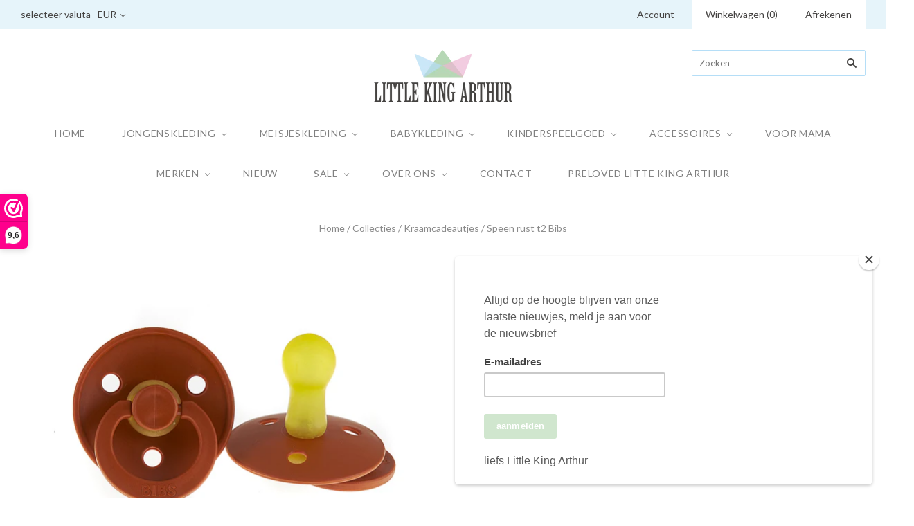

--- FILE ---
content_type: text/html; charset=utf-8
request_url: https://www.littlekingarthur.com/collections/kraamcadeautjes/products/speen-rust-t2-bibs
body_size: 23036
content:
<!doctype html>


<!-- Ecommerce by Shopify - https://www.shopify.com/?ref=zagosweden -->
<!-- Proudly developed by ZAGO Sweden - https://www.zago.se/shopify -->  

<html
  class="
    no-js
    loading
  "
>
<head>
<!-- Google Tag Manager -->
<script>(function(w,d,s,l,i){w[l]=w[l]||[];w[l].push({'gtm.start':
new Date().getTime(),event:'gtm.js'});var f=d.getElementsByTagName(s)[0],
j=d.createElement(s),dl=l!='dataLayer'?'&l='+l:'';j.async=true;j.src=
'https://www.googletagmanager.com/gtm.js?id='+i+dl;f.parentNode.insertBefore(j,f);
})(window,document,'script','dataLayer','GTM-56ZVKFQ');</script>
<!-- End Google Tag Manager -->
  <meta charset="utf-8">
  <meta http-equiv="X-UA-Compatible" content="IE=edge,chrome=1">

  <title>
    Speen rust t2 Bibs

    

    

    
      &#8211; Little King Arthur
    
  </title>

  
    <meta name="description" content="De fopspenen van Bibs zijn niet alleen prachtig om te zien maar ook nog eens gemaakt van 100% natuurlijk rubber. ​De ronde vorm van de speen zorgt ervoor dat het mondje van jouw kindje niet geirriteerd of beschadigd raakt. BPA vrij. Geschikt voor kindjes van 6 - 18 maanden.Voldoet aan de Europese veiligheidsnorm EN 140" />
  

  
    <link rel="shortcut icon" href="//www.littlekingarthur.com/cdn/shop/files/LKA_favi_32x32.png?v=1613162208" type="image/png" />
  

  <link rel="canonical" href="https://www.littlekingarthur.com/products/speen-rust-t2-bibs" />
  <meta name="viewport" content="width=device-width,initial-scale=1" />

  <script>window.performance && window.performance.mark && window.performance.mark('shopify.content_for_header.start');</script><meta name="google-site-verification" content="dgcKKXItFNguz7m3OaDZ9Kr3hCIcfMOJWDFBkXXArS4">
<meta id="shopify-digital-wallet" name="shopify-digital-wallet" content="/2699690045/digital_wallets/dialog">
<meta name="shopify-checkout-api-token" content="81a51403c0a7a7a724e3b3c8c1219481">
<meta id="in-context-paypal-metadata" data-shop-id="2699690045" data-venmo-supported="false" data-environment="production" data-locale="nl_NL" data-paypal-v4="true" data-currency="EUR">
<link rel="alternate" type="application/json+oembed" href="https://www.littlekingarthur.com/products/speen-rust-t2-bibs.oembed">
<script async="async" src="/checkouts/internal/preloads.js?locale=nl-NL"></script>
<script id="shopify-features" type="application/json">{"accessToken":"81a51403c0a7a7a724e3b3c8c1219481","betas":["rich-media-storefront-analytics"],"domain":"www.littlekingarthur.com","predictiveSearch":true,"shopId":2699690045,"locale":"nl"}</script>
<script>var Shopify = Shopify || {};
Shopify.shop = "littlekingarthur.myshopify.com";
Shopify.locale = "nl";
Shopify.currency = {"active":"EUR","rate":"1.0"};
Shopify.country = "NL";
Shopify.theme = {"name":"PXU-1-15-19-Grid SYSO - BU 200811","id":81535598653,"schema_name":"Grid","schema_version":"3.5.0","theme_store_id":718,"role":"main"};
Shopify.theme.handle = "null";
Shopify.theme.style = {"id":null,"handle":null};
Shopify.cdnHost = "www.littlekingarthur.com/cdn";
Shopify.routes = Shopify.routes || {};
Shopify.routes.root = "/";</script>
<script type="module">!function(o){(o.Shopify=o.Shopify||{}).modules=!0}(window);</script>
<script>!function(o){function n(){var o=[];function n(){o.push(Array.prototype.slice.apply(arguments))}return n.q=o,n}var t=o.Shopify=o.Shopify||{};t.loadFeatures=n(),t.autoloadFeatures=n()}(window);</script>
<script id="shop-js-analytics" type="application/json">{"pageType":"product"}</script>
<script defer="defer" async type="module" src="//www.littlekingarthur.com/cdn/shopifycloud/shop-js/modules/v2/client.init-shop-cart-sync_CwGft62q.nl.esm.js"></script>
<script defer="defer" async type="module" src="//www.littlekingarthur.com/cdn/shopifycloud/shop-js/modules/v2/chunk.common_BAeYDmFP.esm.js"></script>
<script defer="defer" async type="module" src="//www.littlekingarthur.com/cdn/shopifycloud/shop-js/modules/v2/chunk.modal_B9qqLDBC.esm.js"></script>
<script type="module">
  await import("//www.littlekingarthur.com/cdn/shopifycloud/shop-js/modules/v2/client.init-shop-cart-sync_CwGft62q.nl.esm.js");
await import("//www.littlekingarthur.com/cdn/shopifycloud/shop-js/modules/v2/chunk.common_BAeYDmFP.esm.js");
await import("//www.littlekingarthur.com/cdn/shopifycloud/shop-js/modules/v2/chunk.modal_B9qqLDBC.esm.js");

  window.Shopify.SignInWithShop?.initShopCartSync?.({"fedCMEnabled":true,"windoidEnabled":true});

</script>
<script>(function() {
  var isLoaded = false;
  function asyncLoad() {
    if (isLoaded) return;
    isLoaded = true;
    var urls = ["https:\/\/embed.tawk.to\/widget-script\/5ba36d59c9abba579677ba8f\/default.js?shop=littlekingarthur.myshopify.com","\/\/shopify.privy.com\/widget.js?shop=littlekingarthur.myshopify.com","https:\/\/www.webwinkelkeur.nl\/apps\/shopify\/script.php?shop=littlekingarthur.myshopify.com","https:\/\/www.myregistry.com\/ScriptPlatform\/Shopify\/AddToMrButton.js?siteKey=AvbDOkHrsVFg5FdcanEF5g2\u0026version=689160288\u0026shop=littlekingarthur.myshopify.com","https:\/\/zooomyapps.com\/wishlist\/ZooomyOrders.js?shop=littlekingarthur.myshopify.com","https:\/\/instafeed.nfcube.com\/cdn\/3fccc9d5f78359e3a9518de34a014e9c.js?shop=littlekingarthur.myshopify.com"];
    for (var i = 0; i < urls.length; i++) {
      var s = document.createElement('script');
      s.type = 'text/javascript';
      s.async = true;
      s.src = urls[i];
      var x = document.getElementsByTagName('script')[0];
      x.parentNode.insertBefore(s, x);
    }
  };
  if(window.attachEvent) {
    window.attachEvent('onload', asyncLoad);
  } else {
    window.addEventListener('load', asyncLoad, false);
  }
})();</script>
<script id="__st">var __st={"a":2699690045,"offset":3600,"reqid":"60abf038-bf51-40f7-aa31-2ee7ee7e4ada-1769246598","pageurl":"www.littlekingarthur.com\/collections\/kraamcadeautjes\/products\/speen-rust-t2-bibs","u":"cc13124a45a3","p":"product","rtyp":"product","rid":933860278333};</script>
<script>window.ShopifyPaypalV4VisibilityTracking = true;</script>
<script id="captcha-bootstrap">!function(){'use strict';const t='contact',e='account',n='new_comment',o=[[t,t],['blogs',n],['comments',n],[t,'customer']],c=[[e,'customer_login'],[e,'guest_login'],[e,'recover_customer_password'],[e,'create_customer']],r=t=>t.map((([t,e])=>`form[action*='/${t}']:not([data-nocaptcha='true']) input[name='form_type'][value='${e}']`)).join(','),a=t=>()=>t?[...document.querySelectorAll(t)].map((t=>t.form)):[];function s(){const t=[...o],e=r(t);return a(e)}const i='password',u='form_key',d=['recaptcha-v3-token','g-recaptcha-response','h-captcha-response',i],f=()=>{try{return window.sessionStorage}catch{return}},m='__shopify_v',_=t=>t.elements[u];function p(t,e,n=!1){try{const o=window.sessionStorage,c=JSON.parse(o.getItem(e)),{data:r}=function(t){const{data:e,action:n}=t;return t[m]||n?{data:e,action:n}:{data:t,action:n}}(c);for(const[e,n]of Object.entries(r))t.elements[e]&&(t.elements[e].value=n);n&&o.removeItem(e)}catch(o){console.error('form repopulation failed',{error:o})}}const l='form_type',E='cptcha';function T(t){t.dataset[E]=!0}const w=window,h=w.document,L='Shopify',v='ce_forms',y='captcha';let A=!1;((t,e)=>{const n=(g='f06e6c50-85a8-45c8-87d0-21a2b65856fe',I='https://cdn.shopify.com/shopifycloud/storefront-forms-hcaptcha/ce_storefront_forms_captcha_hcaptcha.v1.5.2.iife.js',D={infoText:'Beschermd door hCaptcha',privacyText:'Privacy',termsText:'Voorwaarden'},(t,e,n)=>{const o=w[L][v],c=o.bindForm;if(c)return c(t,g,e,D).then(n);var r;o.q.push([[t,g,e,D],n]),r=I,A||(h.body.append(Object.assign(h.createElement('script'),{id:'captcha-provider',async:!0,src:r})),A=!0)});var g,I,D;w[L]=w[L]||{},w[L][v]=w[L][v]||{},w[L][v].q=[],w[L][y]=w[L][y]||{},w[L][y].protect=function(t,e){n(t,void 0,e),T(t)},Object.freeze(w[L][y]),function(t,e,n,w,h,L){const[v,y,A,g]=function(t,e,n){const i=e?o:[],u=t?c:[],d=[...i,...u],f=r(d),m=r(i),_=r(d.filter((([t,e])=>n.includes(e))));return[a(f),a(m),a(_),s()]}(w,h,L),I=t=>{const e=t.target;return e instanceof HTMLFormElement?e:e&&e.form},D=t=>v().includes(t);t.addEventListener('submit',(t=>{const e=I(t);if(!e)return;const n=D(e)&&!e.dataset.hcaptchaBound&&!e.dataset.recaptchaBound,o=_(e),c=g().includes(e)&&(!o||!o.value);(n||c)&&t.preventDefault(),c&&!n&&(function(t){try{if(!f())return;!function(t){const e=f();if(!e)return;const n=_(t);if(!n)return;const o=n.value;o&&e.removeItem(o)}(t);const e=Array.from(Array(32),(()=>Math.random().toString(36)[2])).join('');!function(t,e){_(t)||t.append(Object.assign(document.createElement('input'),{type:'hidden',name:u})),t.elements[u].value=e}(t,e),function(t,e){const n=f();if(!n)return;const o=[...t.querySelectorAll(`input[type='${i}']`)].map((({name:t})=>t)),c=[...d,...o],r={};for(const[a,s]of new FormData(t).entries())c.includes(a)||(r[a]=s);n.setItem(e,JSON.stringify({[m]:1,action:t.action,data:r}))}(t,e)}catch(e){console.error('failed to persist form',e)}}(e),e.submit())}));const S=(t,e)=>{t&&!t.dataset[E]&&(n(t,e.some((e=>e===t))),T(t))};for(const o of['focusin','change'])t.addEventListener(o,(t=>{const e=I(t);D(e)&&S(e,y())}));const B=e.get('form_key'),M=e.get(l),P=B&&M;t.addEventListener('DOMContentLoaded',(()=>{const t=y();if(P)for(const e of t)e.elements[l].value===M&&p(e,B);[...new Set([...A(),...v().filter((t=>'true'===t.dataset.shopifyCaptcha))])].forEach((e=>S(e,t)))}))}(h,new URLSearchParams(w.location.search),n,t,e,['guest_login'])})(!0,!0)}();</script>
<script integrity="sha256-4kQ18oKyAcykRKYeNunJcIwy7WH5gtpwJnB7kiuLZ1E=" data-source-attribution="shopify.loadfeatures" defer="defer" src="//www.littlekingarthur.com/cdn/shopifycloud/storefront/assets/storefront/load_feature-a0a9edcb.js" crossorigin="anonymous"></script>
<script data-source-attribution="shopify.dynamic_checkout.dynamic.init">var Shopify=Shopify||{};Shopify.PaymentButton=Shopify.PaymentButton||{isStorefrontPortableWallets:!0,init:function(){window.Shopify.PaymentButton.init=function(){};var t=document.createElement("script");t.src="https://www.littlekingarthur.com/cdn/shopifycloud/portable-wallets/latest/portable-wallets.nl.js",t.type="module",document.head.appendChild(t)}};
</script>
<script data-source-attribution="shopify.dynamic_checkout.buyer_consent">
  function portableWalletsHideBuyerConsent(e){var t=document.getElementById("shopify-buyer-consent"),n=document.getElementById("shopify-subscription-policy-button");t&&n&&(t.classList.add("hidden"),t.setAttribute("aria-hidden","true"),n.removeEventListener("click",e))}function portableWalletsShowBuyerConsent(e){var t=document.getElementById("shopify-buyer-consent"),n=document.getElementById("shopify-subscription-policy-button");t&&n&&(t.classList.remove("hidden"),t.removeAttribute("aria-hidden"),n.addEventListener("click",e))}window.Shopify?.PaymentButton&&(window.Shopify.PaymentButton.hideBuyerConsent=portableWalletsHideBuyerConsent,window.Shopify.PaymentButton.showBuyerConsent=portableWalletsShowBuyerConsent);
</script>
<script data-source-attribution="shopify.dynamic_checkout.cart.bootstrap">document.addEventListener("DOMContentLoaded",(function(){function t(){return document.querySelector("shopify-accelerated-checkout-cart, shopify-accelerated-checkout")}if(t())Shopify.PaymentButton.init();else{new MutationObserver((function(e,n){t()&&(Shopify.PaymentButton.init(),n.disconnect())})).observe(document.body,{childList:!0,subtree:!0})}}));
</script>
<link id="shopify-accelerated-checkout-styles" rel="stylesheet" media="screen" href="https://www.littlekingarthur.com/cdn/shopifycloud/portable-wallets/latest/accelerated-checkout-backwards-compat.css" crossorigin="anonymous">
<style id="shopify-accelerated-checkout-cart">
        #shopify-buyer-consent {
  margin-top: 1em;
  display: inline-block;
  width: 100%;
}

#shopify-buyer-consent.hidden {
  display: none;
}

#shopify-subscription-policy-button {
  background: none;
  border: none;
  padding: 0;
  text-decoration: underline;
  font-size: inherit;
  cursor: pointer;
}

#shopify-subscription-policy-button::before {
  box-shadow: none;
}

      </style>

<script>window.performance && window.performance.mark && window.performance.mark('shopify.content_for_header.end');</script>

  

<meta property="og:site_name" content="Little King Arthur" />
<meta property="og:url" content="https://www.littlekingarthur.com/products/speen-rust-t2-bibs" />
<meta property="og:title" content="Speen rust t2 Bibs" />

  <meta property="og:description" content="De fopspenen van Bibs zijn niet alleen prachtig om te zien maar ook nog eens gemaakt van 100% natuurlijk rubber. ​De ronde vorm van de speen zorgt ervoor dat het mondje van jouw kindje niet geirriteerd of beschadigd raakt. BPA vrij. Geschikt voor kindjes van 6 - 18 maanden.Voldoet aan de Europese veiligheidsnorm EN 140" />


  <meta property="og:type" content="product">
  
    <meta property="og:image" content="http://www.littlekingarthur.com/cdn/shop/products/Bibs_Colour_-_Rust_grande.jpg?v=1531309558" />
    <meta property="og:image:secure_url" content="https://www.littlekingarthur.com/cdn/shop/products/Bibs_Colour_-_Rust_grande.jpg?v=1531309558" />
  
  <meta property="og:price:amount" content="3,00">
  <meta property="og:price:currency" content="EUR">




<meta name="twitter:card" content="summary">



  <meta property="twitter:description" content="De fopspenen van Bibs zijn niet alleen prachtig om te zien maar ook nog eens gemaakt van 100% natuurlijk rubber. ​De ronde vorm van de speen zorgt ervoor dat het mondje van jouw kindje niet geirriteerd of beschadigd raakt. BPA vrij. Geschikt voor kindjes van 6 - 18 maanden.Voldoet aan de Europese veiligheidsnorm EN 140" />


<meta name="twitter:url" content="https://www.littlekingarthur.com/products/speen-rust-t2-bibs">


  <meta name="twitter:title" content="Speen rust t2 Bibs">
  <meta name="twitter:image" content="http://www.littlekingarthur.com/cdn/shop/products/Bibs_Colour_-_Rust_grande.jpg?v=1531309558">



  <!-- Theme CSS -->
  <link href="//www.littlekingarthur.com/cdn/shop/t/7/assets/theme.scss.css?v=145388570126234399291696622040" rel="stylesheet" type="text/css" media="all" />

  

  <!-- Third Party JS Libraries -->
  <script src="//www.littlekingarthur.com/cdn/shop/t/7/assets/modernizr-2.8.2.min.js?v=38612161053245547031597163277" type="text/javascript"></script>

  <!-- Theme object -->
  <script>
  var Theme = {};
  Theme.version = "3.5.0";

  Theme.currency = 'EUR';
  Theme.defaultCurrency = 'EUR';
  Theme.moneyFormat = "€{{amount_with_comma_separator}}";
  Theme.moneyFormatCurrency = "€{{amount_with_comma_separator}} EUR";

  Theme.pleaseSelectText = "Selecteer a.u.b.";

  Theme.addToCartSuccess = "**product** is toegevoegd aan je **cart_link**. Voel je vrij en **continue_link** of **checkout_link**.";

  

  Theme.shippingCalculator = true;
  Theme.shippingButton = "Bereken verzending";
  Theme.shippingDisabled = "Berekenen...";

  

  Theme.shippingCalcErrorMessage = "Error: postcode **error_message**";
  Theme.shippingCalcMultiRates = "Er zijn **number_of_rates** verzendkosten beschikbaar voor **address**, te beginnen bij **rate**.";
  Theme.shippingCalcOneRate = "Er is één verzendtarief beschikbaar voor **address**.";
  Theme.shippingCalcNoRates = "We verzenden niet naar deze bestemming.";
  Theme.shippingCalcRateValues = "**rate_title** op **rate**";

  
    Theme.currencySwitcher = true;
    Theme.currencySwitcherFormat = 'money_with_currency_format';
    /*
      Override the default Theme.moneyFormat for recalculating
      prices on the product and cart templates.
    */
    Theme.moneyFormat = "€{{amount_with_comma_separator}} EUR";
  
</script>


  <script>
    window.products = {};
  </script>

<link href="https://monorail-edge.shopifysvc.com" rel="dns-prefetch">
<script>(function(){if ("sendBeacon" in navigator && "performance" in window) {try {var session_token_from_headers = performance.getEntriesByType('navigation')[0].serverTiming.find(x => x.name == '_s').description;} catch {var session_token_from_headers = undefined;}var session_cookie_matches = document.cookie.match(/_shopify_s=([^;]*)/);var session_token_from_cookie = session_cookie_matches && session_cookie_matches.length === 2 ? session_cookie_matches[1] : "";var session_token = session_token_from_headers || session_token_from_cookie || "";function handle_abandonment_event(e) {var entries = performance.getEntries().filter(function(entry) {return /monorail-edge.shopifysvc.com/.test(entry.name);});if (!window.abandonment_tracked && entries.length === 0) {window.abandonment_tracked = true;var currentMs = Date.now();var navigation_start = performance.timing.navigationStart;var payload = {shop_id: 2699690045,url: window.location.href,navigation_start,duration: currentMs - navigation_start,session_token,page_type: "product"};window.navigator.sendBeacon("https://monorail-edge.shopifysvc.com/v1/produce", JSON.stringify({schema_id: "online_store_buyer_site_abandonment/1.1",payload: payload,metadata: {event_created_at_ms: currentMs,event_sent_at_ms: currentMs}}));}}window.addEventListener('pagehide', handle_abandonment_event);}}());</script>
<script id="web-pixels-manager-setup">(function e(e,d,r,n,o){if(void 0===o&&(o={}),!Boolean(null===(a=null===(i=window.Shopify)||void 0===i?void 0:i.analytics)||void 0===a?void 0:a.replayQueue)){var i,a;window.Shopify=window.Shopify||{};var t=window.Shopify;t.analytics=t.analytics||{};var s=t.analytics;s.replayQueue=[],s.publish=function(e,d,r){return s.replayQueue.push([e,d,r]),!0};try{self.performance.mark("wpm:start")}catch(e){}var l=function(){var e={modern:/Edge?\/(1{2}[4-9]|1[2-9]\d|[2-9]\d{2}|\d{4,})\.\d+(\.\d+|)|Firefox\/(1{2}[4-9]|1[2-9]\d|[2-9]\d{2}|\d{4,})\.\d+(\.\d+|)|Chrom(ium|e)\/(9{2}|\d{3,})\.\d+(\.\d+|)|(Maci|X1{2}).+ Version\/(15\.\d+|(1[6-9]|[2-9]\d|\d{3,})\.\d+)([,.]\d+|)( \(\w+\)|)( Mobile\/\w+|) Safari\/|Chrome.+OPR\/(9{2}|\d{3,})\.\d+\.\d+|(CPU[ +]OS|iPhone[ +]OS|CPU[ +]iPhone|CPU IPhone OS|CPU iPad OS)[ +]+(15[._]\d+|(1[6-9]|[2-9]\d|\d{3,})[._]\d+)([._]\d+|)|Android:?[ /-](13[3-9]|1[4-9]\d|[2-9]\d{2}|\d{4,})(\.\d+|)(\.\d+|)|Android.+Firefox\/(13[5-9]|1[4-9]\d|[2-9]\d{2}|\d{4,})\.\d+(\.\d+|)|Android.+Chrom(ium|e)\/(13[3-9]|1[4-9]\d|[2-9]\d{2}|\d{4,})\.\d+(\.\d+|)|SamsungBrowser\/([2-9]\d|\d{3,})\.\d+/,legacy:/Edge?\/(1[6-9]|[2-9]\d|\d{3,})\.\d+(\.\d+|)|Firefox\/(5[4-9]|[6-9]\d|\d{3,})\.\d+(\.\d+|)|Chrom(ium|e)\/(5[1-9]|[6-9]\d|\d{3,})\.\d+(\.\d+|)([\d.]+$|.*Safari\/(?![\d.]+ Edge\/[\d.]+$))|(Maci|X1{2}).+ Version\/(10\.\d+|(1[1-9]|[2-9]\d|\d{3,})\.\d+)([,.]\d+|)( \(\w+\)|)( Mobile\/\w+|) Safari\/|Chrome.+OPR\/(3[89]|[4-9]\d|\d{3,})\.\d+\.\d+|(CPU[ +]OS|iPhone[ +]OS|CPU[ +]iPhone|CPU IPhone OS|CPU iPad OS)[ +]+(10[._]\d+|(1[1-9]|[2-9]\d|\d{3,})[._]\d+)([._]\d+|)|Android:?[ /-](13[3-9]|1[4-9]\d|[2-9]\d{2}|\d{4,})(\.\d+|)(\.\d+|)|Mobile Safari.+OPR\/([89]\d|\d{3,})\.\d+\.\d+|Android.+Firefox\/(13[5-9]|1[4-9]\d|[2-9]\d{2}|\d{4,})\.\d+(\.\d+|)|Android.+Chrom(ium|e)\/(13[3-9]|1[4-9]\d|[2-9]\d{2}|\d{4,})\.\d+(\.\d+|)|Android.+(UC? ?Browser|UCWEB|U3)[ /]?(15\.([5-9]|\d{2,})|(1[6-9]|[2-9]\d|\d{3,})\.\d+)\.\d+|SamsungBrowser\/(5\.\d+|([6-9]|\d{2,})\.\d+)|Android.+MQ{2}Browser\/(14(\.(9|\d{2,})|)|(1[5-9]|[2-9]\d|\d{3,})(\.\d+|))(\.\d+|)|K[Aa][Ii]OS\/(3\.\d+|([4-9]|\d{2,})\.\d+)(\.\d+|)/},d=e.modern,r=e.legacy,n=navigator.userAgent;return n.match(d)?"modern":n.match(r)?"legacy":"unknown"}(),u="modern"===l?"modern":"legacy",c=(null!=n?n:{modern:"",legacy:""})[u],f=function(e){return[e.baseUrl,"/wpm","/b",e.hashVersion,"modern"===e.buildTarget?"m":"l",".js"].join("")}({baseUrl:d,hashVersion:r,buildTarget:u}),m=function(e){var d=e.version,r=e.bundleTarget,n=e.surface,o=e.pageUrl,i=e.monorailEndpoint;return{emit:function(e){var a=e.status,t=e.errorMsg,s=(new Date).getTime(),l=JSON.stringify({metadata:{event_sent_at_ms:s},events:[{schema_id:"web_pixels_manager_load/3.1",payload:{version:d,bundle_target:r,page_url:o,status:a,surface:n,error_msg:t},metadata:{event_created_at_ms:s}}]});if(!i)return console&&console.warn&&console.warn("[Web Pixels Manager] No Monorail endpoint provided, skipping logging."),!1;try{return self.navigator.sendBeacon.bind(self.navigator)(i,l)}catch(e){}var u=new XMLHttpRequest;try{return u.open("POST",i,!0),u.setRequestHeader("Content-Type","text/plain"),u.send(l),!0}catch(e){return console&&console.warn&&console.warn("[Web Pixels Manager] Got an unhandled error while logging to Monorail."),!1}}}}({version:r,bundleTarget:l,surface:e.surface,pageUrl:self.location.href,monorailEndpoint:e.monorailEndpoint});try{o.browserTarget=l,function(e){var d=e.src,r=e.async,n=void 0===r||r,o=e.onload,i=e.onerror,a=e.sri,t=e.scriptDataAttributes,s=void 0===t?{}:t,l=document.createElement("script"),u=document.querySelector("head"),c=document.querySelector("body");if(l.async=n,l.src=d,a&&(l.integrity=a,l.crossOrigin="anonymous"),s)for(var f in s)if(Object.prototype.hasOwnProperty.call(s,f))try{l.dataset[f]=s[f]}catch(e){}if(o&&l.addEventListener("load",o),i&&l.addEventListener("error",i),u)u.appendChild(l);else{if(!c)throw new Error("Did not find a head or body element to append the script");c.appendChild(l)}}({src:f,async:!0,onload:function(){if(!function(){var e,d;return Boolean(null===(d=null===(e=window.Shopify)||void 0===e?void 0:e.analytics)||void 0===d?void 0:d.initialized)}()){var d=window.webPixelsManager.init(e)||void 0;if(d){var r=window.Shopify.analytics;r.replayQueue.forEach((function(e){var r=e[0],n=e[1],o=e[2];d.publishCustomEvent(r,n,o)})),r.replayQueue=[],r.publish=d.publishCustomEvent,r.visitor=d.visitor,r.initialized=!0}}},onerror:function(){return m.emit({status:"failed",errorMsg:"".concat(f," has failed to load")})},sri:function(e){var d=/^sha384-[A-Za-z0-9+/=]+$/;return"string"==typeof e&&d.test(e)}(c)?c:"",scriptDataAttributes:o}),m.emit({status:"loading"})}catch(e){m.emit({status:"failed",errorMsg:(null==e?void 0:e.message)||"Unknown error"})}}})({shopId: 2699690045,storefrontBaseUrl: "https://www.littlekingarthur.com",extensionsBaseUrl: "https://extensions.shopifycdn.com/cdn/shopifycloud/web-pixels-manager",monorailEndpoint: "https://monorail-edge.shopifysvc.com/unstable/produce_batch",surface: "storefront-renderer",enabledBetaFlags: ["2dca8a86"],webPixelsConfigList: [{"id":"731513168","configuration":"{\"config\":\"{\\\"pixel_id\\\":\\\"G-V4434WB7EX\\\",\\\"target_country\\\":\\\"NL\\\",\\\"gtag_events\\\":[{\\\"type\\\":\\\"begin_checkout\\\",\\\"action_label\\\":[\\\"G-V4434WB7EX\\\",\\\"AW-782202818\\\/kHClCLCy2IsBEMLv_fQC\\\"]},{\\\"type\\\":\\\"search\\\",\\\"action_label\\\":[\\\"G-V4434WB7EX\\\",\\\"AW-782202818\\\/XtOcCLOy2IsBEMLv_fQC\\\"]},{\\\"type\\\":\\\"view_item\\\",\\\"action_label\\\":[\\\"G-V4434WB7EX\\\",\\\"AW-782202818\\\/ECY1CKqy2IsBEMLv_fQC\\\"]},{\\\"type\\\":\\\"purchase\\\",\\\"action_label\\\":[\\\"G-V4434WB7EX\\\",\\\"AW-782202818\\\/2PNpCKey2IsBEMLv_fQC\\\"]},{\\\"type\\\":\\\"page_view\\\",\\\"action_label\\\":[\\\"G-V4434WB7EX\\\",\\\"AW-782202818\\\/wcvpCKSy2IsBEMLv_fQC\\\"]},{\\\"type\\\":\\\"add_payment_info\\\",\\\"action_label\\\":[\\\"G-V4434WB7EX\\\",\\\"AW-782202818\\\/sqjlCLay2IsBEMLv_fQC\\\"]},{\\\"type\\\":\\\"add_to_cart\\\",\\\"action_label\\\":[\\\"G-V4434WB7EX\\\",\\\"AW-782202818\\\/9Jj2CK2y2IsBEMLv_fQC\\\"]}],\\\"enable_monitoring_mode\\\":false}\"}","eventPayloadVersion":"v1","runtimeContext":"OPEN","scriptVersion":"b2a88bafab3e21179ed38636efcd8a93","type":"APP","apiClientId":1780363,"privacyPurposes":[],"dataSharingAdjustments":{"protectedCustomerApprovalScopes":["read_customer_address","read_customer_email","read_customer_name","read_customer_personal_data","read_customer_phone"]}},{"id":"318570832","configuration":"{\"pixel_id\":\"147501605915174\",\"pixel_type\":\"facebook_pixel\",\"metaapp_system_user_token\":\"-\"}","eventPayloadVersion":"v1","runtimeContext":"OPEN","scriptVersion":"ca16bc87fe92b6042fbaa3acc2fbdaa6","type":"APP","apiClientId":2329312,"privacyPurposes":["ANALYTICS","MARKETING","SALE_OF_DATA"],"dataSharingAdjustments":{"protectedCustomerApprovalScopes":["read_customer_address","read_customer_email","read_customer_name","read_customer_personal_data","read_customer_phone"]}},{"id":"139166032","eventPayloadVersion":"v1","runtimeContext":"LAX","scriptVersion":"1","type":"CUSTOM","privacyPurposes":["MARKETING"],"name":"Meta pixel (migrated)"},{"id":"shopify-app-pixel","configuration":"{}","eventPayloadVersion":"v1","runtimeContext":"STRICT","scriptVersion":"0450","apiClientId":"shopify-pixel","type":"APP","privacyPurposes":["ANALYTICS","MARKETING"]},{"id":"shopify-custom-pixel","eventPayloadVersion":"v1","runtimeContext":"LAX","scriptVersion":"0450","apiClientId":"shopify-pixel","type":"CUSTOM","privacyPurposes":["ANALYTICS","MARKETING"]}],isMerchantRequest: false,initData: {"shop":{"name":"Little King Arthur","paymentSettings":{"currencyCode":"EUR"},"myshopifyDomain":"littlekingarthur.myshopify.com","countryCode":"NL","storefrontUrl":"https:\/\/www.littlekingarthur.com"},"customer":null,"cart":null,"checkout":null,"productVariants":[{"price":{"amount":3.0,"currencyCode":"EUR"},"product":{"title":"Speen rust t2 Bibs","vendor":"Bibs","id":"933860278333","untranslatedTitle":"Speen rust t2 Bibs","url":"\/products\/speen-rust-t2-bibs","type":"Speen"},"id":"8903170687037","image":{"src":"\/\/www.littlekingarthur.com\/cdn\/shop\/products\/Bibs_Colour_-_Rust.jpg?v=1531309558"},"sku":"","title":"Rust","untranslatedTitle":"Rust"}],"purchasingCompany":null},},"https://www.littlekingarthur.com/cdn","fcfee988w5aeb613cpc8e4bc33m6693e112",{"modern":"","legacy":""},{"shopId":"2699690045","storefrontBaseUrl":"https:\/\/www.littlekingarthur.com","extensionBaseUrl":"https:\/\/extensions.shopifycdn.com\/cdn\/shopifycloud\/web-pixels-manager","surface":"storefront-renderer","enabledBetaFlags":"[\"2dca8a86\"]","isMerchantRequest":"false","hashVersion":"fcfee988w5aeb613cpc8e4bc33m6693e112","publish":"custom","events":"[[\"page_viewed\",{}],[\"product_viewed\",{\"productVariant\":{\"price\":{\"amount\":3.0,\"currencyCode\":\"EUR\"},\"product\":{\"title\":\"Speen rust t2 Bibs\",\"vendor\":\"Bibs\",\"id\":\"933860278333\",\"untranslatedTitle\":\"Speen rust t2 Bibs\",\"url\":\"\/products\/speen-rust-t2-bibs\",\"type\":\"Speen\"},\"id\":\"8903170687037\",\"image\":{\"src\":\"\/\/www.littlekingarthur.com\/cdn\/shop\/products\/Bibs_Colour_-_Rust.jpg?v=1531309558\"},\"sku\":\"\",\"title\":\"Rust\",\"untranslatedTitle\":\"Rust\"}}]]"});</script><script>
  window.ShopifyAnalytics = window.ShopifyAnalytics || {};
  window.ShopifyAnalytics.meta = window.ShopifyAnalytics.meta || {};
  window.ShopifyAnalytics.meta.currency = 'EUR';
  var meta = {"product":{"id":933860278333,"gid":"gid:\/\/shopify\/Product\/933860278333","vendor":"Bibs","type":"Speen","handle":"speen-rust-t2-bibs","variants":[{"id":8903170687037,"price":300,"name":"Speen rust t2 Bibs - Rust","public_title":"Rust","sku":""}],"remote":false},"page":{"pageType":"product","resourceType":"product","resourceId":933860278333,"requestId":"60abf038-bf51-40f7-aa31-2ee7ee7e4ada-1769246598"}};
  for (var attr in meta) {
    window.ShopifyAnalytics.meta[attr] = meta[attr];
  }
</script>
<script class="analytics">
  (function () {
    var customDocumentWrite = function(content) {
      var jquery = null;

      if (window.jQuery) {
        jquery = window.jQuery;
      } else if (window.Checkout && window.Checkout.$) {
        jquery = window.Checkout.$;
      }

      if (jquery) {
        jquery('body').append(content);
      }
    };

    var hasLoggedConversion = function(token) {
      if (token) {
        return document.cookie.indexOf('loggedConversion=' + token) !== -1;
      }
      return false;
    }

    var setCookieIfConversion = function(token) {
      if (token) {
        var twoMonthsFromNow = new Date(Date.now());
        twoMonthsFromNow.setMonth(twoMonthsFromNow.getMonth() + 2);

        document.cookie = 'loggedConversion=' + token + '; expires=' + twoMonthsFromNow;
      }
    }

    var trekkie = window.ShopifyAnalytics.lib = window.trekkie = window.trekkie || [];
    if (trekkie.integrations) {
      return;
    }
    trekkie.methods = [
      'identify',
      'page',
      'ready',
      'track',
      'trackForm',
      'trackLink'
    ];
    trekkie.factory = function(method) {
      return function() {
        var args = Array.prototype.slice.call(arguments);
        args.unshift(method);
        trekkie.push(args);
        return trekkie;
      };
    };
    for (var i = 0; i < trekkie.methods.length; i++) {
      var key = trekkie.methods[i];
      trekkie[key] = trekkie.factory(key);
    }
    trekkie.load = function(config) {
      trekkie.config = config || {};
      trekkie.config.initialDocumentCookie = document.cookie;
      var first = document.getElementsByTagName('script')[0];
      var script = document.createElement('script');
      script.type = 'text/javascript';
      script.onerror = function(e) {
        var scriptFallback = document.createElement('script');
        scriptFallback.type = 'text/javascript';
        scriptFallback.onerror = function(error) {
                var Monorail = {
      produce: function produce(monorailDomain, schemaId, payload) {
        var currentMs = new Date().getTime();
        var event = {
          schema_id: schemaId,
          payload: payload,
          metadata: {
            event_created_at_ms: currentMs,
            event_sent_at_ms: currentMs
          }
        };
        return Monorail.sendRequest("https://" + monorailDomain + "/v1/produce", JSON.stringify(event));
      },
      sendRequest: function sendRequest(endpointUrl, payload) {
        // Try the sendBeacon API
        if (window && window.navigator && typeof window.navigator.sendBeacon === 'function' && typeof window.Blob === 'function' && !Monorail.isIos12()) {
          var blobData = new window.Blob([payload], {
            type: 'text/plain'
          });

          if (window.navigator.sendBeacon(endpointUrl, blobData)) {
            return true;
          } // sendBeacon was not successful

        } // XHR beacon

        var xhr = new XMLHttpRequest();

        try {
          xhr.open('POST', endpointUrl);
          xhr.setRequestHeader('Content-Type', 'text/plain');
          xhr.send(payload);
        } catch (e) {
          console.log(e);
        }

        return false;
      },
      isIos12: function isIos12() {
        return window.navigator.userAgent.lastIndexOf('iPhone; CPU iPhone OS 12_') !== -1 || window.navigator.userAgent.lastIndexOf('iPad; CPU OS 12_') !== -1;
      }
    };
    Monorail.produce('monorail-edge.shopifysvc.com',
      'trekkie_storefront_load_errors/1.1',
      {shop_id: 2699690045,
      theme_id: 81535598653,
      app_name: "storefront",
      context_url: window.location.href,
      source_url: "//www.littlekingarthur.com/cdn/s/trekkie.storefront.8d95595f799fbf7e1d32231b9a28fd43b70c67d3.min.js"});

        };
        scriptFallback.async = true;
        scriptFallback.src = '//www.littlekingarthur.com/cdn/s/trekkie.storefront.8d95595f799fbf7e1d32231b9a28fd43b70c67d3.min.js';
        first.parentNode.insertBefore(scriptFallback, first);
      };
      script.async = true;
      script.src = '//www.littlekingarthur.com/cdn/s/trekkie.storefront.8d95595f799fbf7e1d32231b9a28fd43b70c67d3.min.js';
      first.parentNode.insertBefore(script, first);
    };
    trekkie.load(
      {"Trekkie":{"appName":"storefront","development":false,"defaultAttributes":{"shopId":2699690045,"isMerchantRequest":null,"themeId":81535598653,"themeCityHash":"16352305475839679348","contentLanguage":"nl","currency":"EUR","eventMetadataId":"4d1b84b8-c20a-490c-b77f-03068db53fce"},"isServerSideCookieWritingEnabled":true,"monorailRegion":"shop_domain","enabledBetaFlags":["65f19447"]},"Session Attribution":{},"S2S":{"facebookCapiEnabled":false,"source":"trekkie-storefront-renderer","apiClientId":580111}}
    );

    var loaded = false;
    trekkie.ready(function() {
      if (loaded) return;
      loaded = true;

      window.ShopifyAnalytics.lib = window.trekkie;

      var originalDocumentWrite = document.write;
      document.write = customDocumentWrite;
      try { window.ShopifyAnalytics.merchantGoogleAnalytics.call(this); } catch(error) {};
      document.write = originalDocumentWrite;

      window.ShopifyAnalytics.lib.page(null,{"pageType":"product","resourceType":"product","resourceId":933860278333,"requestId":"60abf038-bf51-40f7-aa31-2ee7ee7e4ada-1769246598","shopifyEmitted":true});

      var match = window.location.pathname.match(/checkouts\/(.+)\/(thank_you|post_purchase)/)
      var token = match? match[1]: undefined;
      if (!hasLoggedConversion(token)) {
        setCookieIfConversion(token);
        window.ShopifyAnalytics.lib.track("Viewed Product",{"currency":"EUR","variantId":8903170687037,"productId":933860278333,"productGid":"gid:\/\/shopify\/Product\/933860278333","name":"Speen rust t2 Bibs - Rust","price":"3.00","sku":"","brand":"Bibs","variant":"Rust","category":"Speen","nonInteraction":true,"remote":false},undefined,undefined,{"shopifyEmitted":true});
      window.ShopifyAnalytics.lib.track("monorail:\/\/trekkie_storefront_viewed_product\/1.1",{"currency":"EUR","variantId":8903170687037,"productId":933860278333,"productGid":"gid:\/\/shopify\/Product\/933860278333","name":"Speen rust t2 Bibs - Rust","price":"3.00","sku":"","brand":"Bibs","variant":"Rust","category":"Speen","nonInteraction":true,"remote":false,"referer":"https:\/\/www.littlekingarthur.com\/collections\/kraamcadeautjes\/products\/speen-rust-t2-bibs"});
      }
    });


        var eventsListenerScript = document.createElement('script');
        eventsListenerScript.async = true;
        eventsListenerScript.src = "//www.littlekingarthur.com/cdn/shopifycloud/storefront/assets/shop_events_listener-3da45d37.js";
        document.getElementsByTagName('head')[0].appendChild(eventsListenerScript);

})();</script>
  <script>
  if (!window.ga || (window.ga && typeof window.ga !== 'function')) {
    window.ga = function ga() {
      (window.ga.q = window.ga.q || []).push(arguments);
      if (window.Shopify && window.Shopify.analytics && typeof window.Shopify.analytics.publish === 'function') {
        window.Shopify.analytics.publish("ga_stub_called", {}, {sendTo: "google_osp_migration"});
      }
      console.error("Shopify's Google Analytics stub called with:", Array.from(arguments), "\nSee https://help.shopify.com/manual/promoting-marketing/pixels/pixel-migration#google for more information.");
    };
    if (window.Shopify && window.Shopify.analytics && typeof window.Shopify.analytics.publish === 'function') {
      window.Shopify.analytics.publish("ga_stub_initialized", {}, {sendTo: "google_osp_migration"});
    }
  }
</script>
<script
  defer
  src="https://www.littlekingarthur.com/cdn/shopifycloud/perf-kit/shopify-perf-kit-3.0.4.min.js"
  data-application="storefront-renderer"
  data-shop-id="2699690045"
  data-render-region="gcp-us-east1"
  data-page-type="product"
  data-theme-instance-id="81535598653"
  data-theme-name="Grid"
  data-theme-version="3.5.0"
  data-monorail-region="shop_domain"
  data-resource-timing-sampling-rate="10"
  data-shs="true"
  data-shs-beacon="true"
  data-shs-export-with-fetch="true"
  data-shs-logs-sample-rate="1"
  data-shs-beacon-endpoint="https://www.littlekingarthur.com/api/collect"
></script>
</head>

<body
  class="
    template-product
    
  "
>
  <!-- Google Tag Manager (noscript) -->
<noscript><iframe src="https://www.googletagmanager.com/ns.html?id=GTM-56ZVKFQ"
height="0" width="0" style="display:none;visibility:hidden"></iframe></noscript>
<!-- End Google Tag Manager (noscript) -->
  









<section
  class="quickshop"
  data-quickshop
  data-quickshop-settings-sha256="abb0b33a3fc7924c502e5381e6f5ca8a451d71602ce919764aac3cb4150ddb6d"
>
  <div class="quickshop-content" data-quickshop-content>
    <button class="quickshop-close" data-quickshop-close>
      <img src="//www.littlekingarthur.com/cdn/shop/t/7/assets/close-icon.svg?v=70987211519237938281597163272">
    </button>

    <div class="quickshop-product" data-quickshop-product-inject></div>
  </div>

  <span class="spinner quickshop-spinner">
    <span></span>
    <span></span>
    <span></span>
  </span>
</section>


  <div id="shopify-section-pxs-announcement-bar" class="shopify-section"><script
  type="application/json"
  data-section-type="pxs-announcement-bar"
  data-section-id="pxs-announcement-bar"
></script>












  </div>

  <div id="shopify-section-header" class="shopify-section">
<section
  class="header header-layout-default   header-full-width    header-sticky-show-logo  "
  data-sticky-header
  
  data-section-id="header"
  data-section-type="header">
  <header
    class="main-header"
    role="banner"
    data-header-main
  >
    <div class="header-tools-wrapper">
      <div class="header-tools">

        <div class="aligned-left">
          <div id="coin-container"></div>
          <div data-header-currency-switcher>
            
            <div class="currency-wrapper">
              <span class="select-currency">
                selecteer valuta
              </span>
              <span class="select-wrapper currency-switcher">
                <span class="selected-currency"></span>
                <select id="currencies" name="currencies">
                  
                  
                  <option value="EUR">EUR</option><option value="USD">USD</option>
                    
<option value="GBP">GBP</option>
                    
</select>
              </span>
            </div>
          
          </div>
        </div>

        <div class="aligned-right">
          
            <div class="customer-links">
              
                <a href="/account/login" id="customer_login_link">Account</a>
              
            </div>
          

          <div class="mini-cart-wrapper">
            <a class="cart-count" href="/cart" data-cart-count>
              <span class="cart-count-text">Winkelwagen</span>
              (<span class="cart-count-number">0</span>)
            </a>

            <div class="mini-cart empty">
  <div class="arrow"></div>

  <div class="mini-cart-item-wrapper">
    
  </div>

  <div class="mini-cart-footer">
    <a class="button secondary" href="/cart">Bekijk winkelwagen</a>
    <a class="button" href="/checkout">Afrekenen</a>
  </div>

</div>

          </div>
          <a class="checkout-link" href="/checkout">Afrekenen</a>
        </div>

      </div>
    </div>

    <div class="header-main-content" data-header-content>
      
        <div class="header-content-left">
          <button
            class="navigation-toggle navigation-toggle-open"
            aria-label="Menu"
            data-header-nav-toggle
          >
            <span class="navigation-toggle-icon"><svg
    aria-hidden="true"
    focusable="false"
    role="presentation"
    xmlns="http://www.w3.org/2000/svg"
    width="18"
    height="12"
    viewBox="0 0 18 12"
  >
    <path fill="currentColor" fill-rule="evenodd" d="M0 0h18v2H0zM0 5h18v2H0zM0 10h18v2H0z"/>
  </svg></span>
          </button>
        </div>
      

      <div class="header-branding header-branding-desktop" data-header-branding>
        <a class="logo-link" href="/">

  

  <img
    src="//www.littlekingarthur.com/cdn/shop/files/LKA-headerlogo3_200x100.png?v=1613162188"
    alt=""

    
      data-rimg
      srcset="//www.littlekingarthur.com/cdn/shop/files/LKA-headerlogo3_200x76.png?v=1613162188 1x, //www.littlekingarthur.com/cdn/shop/files/LKA-headerlogo3_400x152.png?v=1613162188 2x"
    

    class="logo-image"
    
    
  >




</a>
        <span
          class="navigation-toggle navigation-toggle-close"
          data-header-nav-toggle
        ><svg
    aria-hidden="true"
    focusable="false"
    role="presentation"
    width="36"
    height="36"
    viewBox="0 0 36 36"
    xmlns="http://www.w3.org/2000/svg"
  >
    <path fill="currentColor" fill-rule="evenodd" d="M20.117 18L35.998 2.117 33.882 0 18 15.882 2.118 0 .002 2.117 15.882 18 0 33.883 2.12 36 18 20.117 33.882 36 36 33.883z" />
  </svg></span>
      </div>

      
        <div class="navigation-wrapper" data-navigation-wrapper>
          <nav class="navigation navigation-has-mega-nav" data-navigation-content>
            <ul class="navigation-menu">
              
                













                <li
                  class=""
                  
                >
                  <a
                    id="navigation-home"
                    class="navigation-menu-link"
                    href="/"
                    data-linklist-trigger="home"
                    
                  >
                    Home
                    
                  </a>

                  
                </li>
              
                













                <li
                  class="has-dropdown"
                  
                >
                  <a
                    id="navigation-jongenskleding"
                    class="navigation-menu-link"
                    href="/collections/jongens"
                    data-linklist-trigger="jongenskleding"
                    aria-haspopup
                  >
                    Jongenskleding
                    
                      <span class="navigation-submenu-toggle" tabIndex="0" role="button" aria-controls="navigation-jongenskleding" aria-expanded="false" data-subnav-toggle><svg
    aria-hidden="true"
    focusable="false"
    role="presentation"
    xmlns="http://www.w3.org/2000/svg"
    width="20"
    height="20"
    viewBox="0 0 20 20"
  >
    <path fill="currentColor" fill-rule="evenodd" d="M6.667 15.96l.576.603 6.482-6.198-6.482-6.198-.576.602 5.853 5.596z"/>
  </svg></span>
                    
                  </a>

                  
                    
                    
                    
<ul class="navigation-submenu navigation-submenu-tier2 " data-linklist="jongenskleding">
  
    













    <li class="">
      <a
        id="navigation-broeken-en-chinos"
        class="navigation-menu-link"
        href="/collections/broeken-en-leggings/chino"
        data-linklist-trigger="broeken-en-chinos"
        
      >
        Broeken en chino's
        
      </a>

      
    </li>
  
    













    <li class="">
      <a
        id="navigation-mutsjes-en-zonnehoedjes"
        class="navigation-menu-link"
        href="/collections/mutsjes-en-zonnehoedjes"
        data-linklist-trigger="mutsjes-en-zonnehoedjes"
        
      >
        Mutsjes en zonnehoedjes
        
      </a>

      
    </li>
  
    













    <li class="">
      <a
        id="navigation-pyjamas"
        class="navigation-menu-link"
        href="/collections/pyjamas"
        data-linklist-trigger="pyjamas"
        
      >
        Pyjamas
        
      </a>

      
    </li>
  
    













    <li class="">
      <a
        id="navigation-rompers-en-kruippakjes"
        class="navigation-menu-link"
        href="/collections/rompers-en-kruippakjes"
        data-linklist-trigger="rompers-en-kruippakjes"
        
      >
        Rompers en kruippakjes
        
      </a>

      
    </li>
  
    













    <li class="">
      <a
        id="navigation-slofjes-en-schoenen"
        class="navigation-menu-link"
        href="/collections/slofjes-en-schoenen"
        data-linklist-trigger="slofjes-en-schoenen"
        
      >
        Slofjes en schoenen
        
      </a>

      
    </li>
  
    













    <li class="">
      <a
        id="navigation-truien-en-shirts"
        class="navigation-menu-link"
        href="/collections/truien-en-shirts"
        data-linklist-trigger="truien-en-shirts"
        
      >
        Truien en shirts
        
      </a>

      
    </li>
  
    













    <li class="">
      <a
        id="navigation-vesten-en-jassen"
        class="navigation-menu-link"
        href="/collections/vesten-en-jassen"
        data-linklist-trigger="vesten-en-jassen"
        
      >
        Vesten en jassen
        
      </a>

      
    </li>
  
    













    <li class="">
      <a
        id="navigation-zwemkleding"
        class="navigation-menu-link"
        href="/collections/zwemkleding"
        data-linklist-trigger="zwemkleding"
        
      >
        Zwemkleding
        
      </a>

      
    </li>
  
</ul>

                  
                </li>
              
                













                <li
                  class="has-dropdown"
                  
                >
                  <a
                    id="navigation-meisjeskleding"
                    class="navigation-menu-link"
                    href="/collections/meisjes"
                    data-linklist-trigger="meisjeskleding"
                    aria-haspopup
                  >
                    Meisjeskleding
                    
                      <span class="navigation-submenu-toggle" tabIndex="0" role="button" aria-controls="navigation-meisjeskleding" aria-expanded="false" data-subnav-toggle><svg
    aria-hidden="true"
    focusable="false"
    role="presentation"
    xmlns="http://www.w3.org/2000/svg"
    width="20"
    height="20"
    viewBox="0 0 20 20"
  >
    <path fill="currentColor" fill-rule="evenodd" d="M6.667 15.96l.576.603 6.482-6.198-6.482-6.198-.576.602 5.853 5.596z"/>
  </svg></span>
                    
                  </a>

                  
                    
                    
                    
<ul class="navigation-submenu navigation-submenu-tier2 " data-linklist="meisjeskleding">
  
    













    <li class="">
      <a
        id="navigation-broeken-en-leggings"
        class="navigation-menu-link"
        href="/collections/broeken-en-leggings-meisjes"
        data-linklist-trigger="broeken-en-leggings"
        
      >
        Broeken en leggings
        
      </a>

      
    </li>
  
    













    <li class="">
      <a
        id="navigation-jurkjes-en-rokjes"
        class="navigation-menu-link"
        href="/collections/jurkjes-en-rokjes"
        data-linklist-trigger="jurkjes-en-rokjes"
        
      >
        Jurkjes en rokjes
        
      </a>

      
    </li>
  
    













    <li class="">
      <a
        id="navigation-maillots-en-sokken"
        class="navigation-menu-link"
        href="/collections/maillots"
        data-linklist-trigger="maillots-en-sokken"
        
      >
        Maillots en sokken
        
      </a>

      
    </li>
  
    













    <li class="">
      <a
        id="navigation-mutsjes-en-zonnehoedjes"
        class="navigation-menu-link"
        href="/collections/mutsjes-en-zonnehoedjes-meisjes"
        data-linklist-trigger="mutsjes-en-zonnehoedjes"
        
      >
        Mutsjes en zonnehoedjes
        
      </a>

      
    </li>
  
    













    <li class="">
      <a
        id="navigation-pyjamas-voor-meisjes"
        class="navigation-menu-link"
        href="/collections/pyjamas-meisjes"
        data-linklist-trigger="pyjamas-voor-meisjes"
        
      >
        Pyjamas voor meisjes
        
      </a>

      
    </li>
  
    













    <li class="">
      <a
        id="navigation-rompers-en-kruippakjes"
        class="navigation-menu-link"
        href="/collections/rompers-en-kruippakjes-meisjes"
        data-linklist-trigger="rompers-en-kruippakjes"
        
      >
        Rompers en kruippakjes
        
      </a>

      
    </li>
  
    













    <li class="">
      <a
        id="navigation-sjaals-en-mutsen"
        class="navigation-menu-link"
        href="/collections/sjaals-en-mutsen/sjaals-en-mutsen"
        data-linklist-trigger="sjaals-en-mutsen"
        
      >
        Sjaals en mutsen
        
      </a>

      
    </li>
  
    













    <li class="">
      <a
        id="navigation-slofjes-en-schoenen"
        class="navigation-menu-link"
        href="/collections/slofjes-en-schoenen-meisjes"
        data-linklist-trigger="slofjes-en-schoenen"
        
      >
        Slofjes en schoenen
        
      </a>

      
    </li>
  
    













    <li class="">
      <a
        id="navigation-truien-en-shirts"
        class="navigation-menu-link"
        href="/collections/truien-en-shirts-meisjes"
        data-linklist-trigger="truien-en-shirts"
        
      >
        Truien en Shirts
        
      </a>

      
    </li>
  
    













    <li class="">
      <a
        id="navigation-vesten-en-jassen"
        class="navigation-menu-link"
        href="/collections/vesten-en-jassen-meisjes"
        data-linklist-trigger="vesten-en-jassen"
        
      >
        Vesten en jassen
        
      </a>

      
    </li>
  
    













    <li class="">
      <a
        id="navigation-zwemkleding"
        class="navigation-menu-link"
        href="/collections/zwemkleding"
        data-linklist-trigger="zwemkleding"
        
      >
        Zwemkleding
        
      </a>

      
    </li>
  
</ul>

                  
                </li>
              
                













                <li
                  class="has-dropdown"
                  
                >
                  <a
                    id="navigation-babykleding"
                    class="navigation-menu-link"
                    href="/collections/baby"
                    data-linklist-trigger="babykleding"
                    aria-haspopup
                  >
                    Babykleding
                    
                      <span class="navigation-submenu-toggle" tabIndex="0" role="button" aria-controls="navigation-babykleding" aria-expanded="false" data-subnav-toggle><svg
    aria-hidden="true"
    focusable="false"
    role="presentation"
    xmlns="http://www.w3.org/2000/svg"
    width="20"
    height="20"
    viewBox="0 0 20 20"
  >
    <path fill="currentColor" fill-rule="evenodd" d="M6.667 15.96l.576.603 6.482-6.198-6.482-6.198-.576.602 5.853 5.596z"/>
  </svg></span>
                    
                  </a>

                  
                    
                    
                    
<ul class="navigation-submenu navigation-submenu-tier2 " data-linklist="babykleding">
  
    













    <li class="">
      <a
        id="navigation-broeken-en-leggings"
        class="navigation-menu-link"
        href="/collections/broeken-en-leggings-babys"
        data-linklist-trigger="broeken-en-leggings"
        
      >
        Broeken en leggings
        
      </a>

      
    </li>
  
    













    <li class="">
      <a
        id="navigation-jurkjes-en-rokjes"
        class="navigation-menu-link"
        href="/collections/jurkjes-en-rokjes-babys"
        data-linklist-trigger="jurkjes-en-rokjes"
        
      >
        Jurkjes en rokjes
        
      </a>

      
    </li>
  
    













    <li class="">
      <a
        id="navigation-maillots-en-sokken"
        class="navigation-menu-link"
        href="/collections/maillots-babys"
        data-linklist-trigger="maillots-en-sokken"
        
      >
        Maillots en sokken
        
      </a>

      
    </li>
  
    













    <li class="">
      <a
        id="navigation-mutsjes-en-zonnehoedjes"
        class="navigation-menu-link"
        href="/collections/mutsjes-en-zonnehoedjes-babys"
        data-linklist-trigger="mutsjes-en-zonnehoedjes"
        
      >
        Mutsjes en zonnehoedjes
        
      </a>

      
    </li>
  
    













    <li class="">
      <a
        id="navigation-pyjamas"
        class="navigation-menu-link"
        href="/collections/pyjamas-babys"
        data-linklist-trigger="pyjamas"
        
      >
        Pyjamas
        
      </a>

      
    </li>
  
    













    <li class="">
      <a
        id="navigation-rompers-en-kruippakjes"
        class="navigation-menu-link"
        href="/collections/rompers-en-kruippakjes-babys"
        data-linklist-trigger="rompers-en-kruippakjes"
        
      >
        Rompers en kruippakjes
        
      </a>

      
    </li>
  
    













    <li class="">
      <a
        id="navigation-sjaals-en-mutsen"
        class="navigation-menu-link"
        href="/collections/sjaals-en-mutsen"
        data-linklist-trigger="sjaals-en-mutsen"
        
      >
        Sjaals en mutsen
        
      </a>

      
    </li>
  
    













    <li class="">
      <a
        id="navigation-slofjes-en-schoenen"
        class="navigation-menu-link"
        href="/collections/slofjes-en-schoenen-babys"
        data-linklist-trigger="slofjes-en-schoenen"
        
      >
        Slofjes en schoenen
        
      </a>

      
    </li>
  
    













    <li class="">
      <a
        id="navigation-truien-en-shirts"
        class="navigation-menu-link"
        href="/collections/truien-en-shirts-babys"
        data-linklist-trigger="truien-en-shirts"
        
      >
        Truien en Shirts
        
      </a>

      
    </li>
  
    













    <li class="">
      <a
        id="navigation-vesten-en-jassen"
        class="navigation-menu-link"
        href="/collections/vesten-en-jassen-babys"
        data-linklist-trigger="vesten-en-jassen"
        
      >
        Vesten en jassen
        
      </a>

      
    </li>
  
</ul>

                  
                </li>
              
                













                <li
                  class="has-dropdown"
                  
                >
                  <a
                    id="navigation-kinderspeelgoed"
                    class="navigation-menu-link"
                    href="/collections/speelgoed"
                    data-linklist-trigger="kinderspeelgoed"
                    aria-haspopup
                  >
                    Kinderspeelgoed
                    
                      <span class="navigation-submenu-toggle" tabIndex="0" role="button" aria-controls="navigation-kinderspeelgoed" aria-expanded="false" data-subnav-toggle><svg
    aria-hidden="true"
    focusable="false"
    role="presentation"
    xmlns="http://www.w3.org/2000/svg"
    width="20"
    height="20"
    viewBox="0 0 20 20"
  >
    <path fill="currentColor" fill-rule="evenodd" d="M6.667 15.96l.576.603 6.482-6.198-6.482-6.198-.576.602 5.853 5.596z"/>
  </svg></span>
                    
                  </a>

                  
                    
                    
                    
<ul class="navigation-submenu navigation-submenu-tier2 " data-linklist="kinderspeelgoed">
  
    













    <li class="">
      <a
        id="navigation-badderen"
        class="navigation-menu-link"
        href="/collections/badderen"
        data-linklist-trigger="badderen"
        
      >
        Badderen
        
      </a>

      
    </li>
  
    













    <li class="">
      <a
        id="navigation-blokken-en-puzzels"
        class="navigation-menu-link"
        href="/collections/blokken-en-puzzels"
        data-linklist-trigger="blokken-en-puzzels"
        
      >
        Blokken en puzzels
        
      </a>

      
    </li>
  
    













    <li class="">
      <a
        id="navigation-boekjes"
        class="navigation-menu-link"
        href="/collections/boekjes"
        data-linklist-trigger="boekjes"
        
      >
        Boekjes
        
      </a>

      
    </li>
  
    













    <li class="">
      <a
        id="navigation-kindvriendelijke-nagellak"
        class="navigation-menu-link"
        href="/collections/kindvriendelijke-nagellak"
        data-linklist-trigger="kindvriendelijke-nagellak"
        
      >
        Kindvriendelijke nagellak
        
      </a>

      
    </li>
  
    













    <li class="">
      <a
        id="navigation-knuffels"
        class="navigation-menu-link"
        href="/collections/knuffels"
        data-linklist-trigger="knuffels"
        
      >
        Knuffels
        
      </a>

      
    </li>
  
    













    <li class="">
      <a
        id="navigation-knutselen-en-kleuren-en-tekenen"
        class="navigation-menu-link"
        href="/collections/knutselen-en-kleuren-en-tekenen"
        data-linklist-trigger="knutselen-en-kleuren-en-tekenen"
        
      >
        Knutselen en kleuren en tekenen
        
      </a>

      
    </li>
  
    













    <li class="">
      <a
        id="navigation-magneetspellen"
        class="navigation-menu-link"
        href="/collections/magneetspellen"
        data-linklist-trigger="magneetspellen"
        
      >
        Magneetspellen
        
      </a>

      
    </li>
  
    













    <li class="">
      <a
        id="navigation-maileg-speelgoed"
        class="navigation-menu-link"
        href="/collections/maileg-speelgoed"
        data-linklist-trigger="maileg-speelgoed"
        
      >
        Maileg speelgoed
        
      </a>

      
    </li>
  
    













    <li class="">
      <a
        id="navigation-speelgoed-voor-onderweg"
        class="navigation-menu-link"
        href="/collections/speelgoed-voor-onderweg"
        data-linklist-trigger="speelgoed-voor-onderweg"
        
      >
        Speelgoed voor onderweg
        
      </a>

      
    </li>
  
    













    <li class="">
      <a
        id="navigation-spelletjes"
        class="navigation-menu-link"
        href="/collections/spelletjes"
        data-linklist-trigger="spelletjes"
        
      >
        Spelletjes
        
      </a>

      
    </li>
  
    













    <li class="">
      <a
        id="navigation-stickersets"
        class="navigation-menu-link"
        href="/collections/stickersets"
        data-linklist-trigger="stickersets"
        
      >
        Stickersets
        
      </a>

      
    </li>
  
    













    <li class="">
      <a
        id="navigation-tijdelijke-tattoos"
        class="navigation-menu-link"
        href="/collections/tijdelijke-tottoos"
        data-linklist-trigger="tijdelijke-tattoos"
        
      >
        Tijdelijke tattoos
        
      </a>

      
    </li>
  
</ul>

                  
                </li>
              
                













                <li
                  class="has-dropdown"
                  
                >
                  <a
                    id="navigation-accessoires"
                    class="navigation-menu-link"
                    href="/collections/accessoires"
                    data-linklist-trigger="accessoires"
                    aria-haspopup
                  >
                    Accessoires
                    
                      <span class="navigation-submenu-toggle" tabIndex="0" role="button" aria-controls="navigation-accessoires" aria-expanded="false" data-subnav-toggle><svg
    aria-hidden="true"
    focusable="false"
    role="presentation"
    xmlns="http://www.w3.org/2000/svg"
    width="20"
    height="20"
    viewBox="0 0 20 20"
  >
    <path fill="currentColor" fill-rule="evenodd" d="M6.667 15.96l.576.603 6.482-6.198-6.482-6.198-.576.602 5.853 5.596z"/>
  </svg></span>
                    
                  </a>

                  
                    
                    
                    
<ul class="navigation-submenu navigation-submenu-tier2 " data-linklist="accessoires">
  
    













    <li class="">
      <a
        id="navigation-kraamcadeautjes"
        class="navigation-menu-link"
        href="/collections/kraamcadeautjes"
        data-linklist-trigger="kraamcadeautjes"
        
      >
        Kraamcadeautjes
        
      </a>

      
    </li>
  
    













    <li class="">
      <a
        id="navigation-aan-tafel"
        class="navigation-menu-link"
        href="/collections/aan-tafel"
        data-linklist-trigger="aan-tafel"
        
      >
        Aan tafel
        
      </a>

      
    </li>
  
    













    <li class="">
      <a
        id="navigation-beddengoed"
        class="navigation-menu-link"
        href="/collections/beddengoed"
        data-linklist-trigger="beddengoed"
        
      >
        Beddengoed
        
      </a>

      
    </li>
  
    













    <li class="">
      <a
        id="navigation-bibs-spenen"
        class="navigation-menu-link"
        href="/collections/bibs-spenen"
        data-linklist-trigger="bibs-spenen"
        
      >
        Bibs spenen
        
      </a>

      
    </li>
  
    













    <li class="">
      <a
        id="navigation-bijtringen-en-knuffeldoekjes"
        class="navigation-menu-link"
        href="/collections/bijtringen-en-knuffeldoekjes"
        data-linklist-trigger="bijtringen-en-knuffeldoekjes"
        
      >
        Bijtringen en knuffeldoekjes
        
      </a>

      
    </li>
  
    













    <li class="">
      <a
        id="navigation-haaraccessoires"
        class="navigation-menu-link"
        href="/collections/haaraccessoires"
        data-linklist-trigger="haaraccessoires"
        
      >
        Haaraccessoires
        
      </a>

      
    </li>
  
    













    <li class="">
      <a
        id="navigation-hydrofiel-doeken-en-dekentjes"
        class="navigation-menu-link"
        href="/collections/dekentjes-en-inbakerdoeken"
        data-linklist-trigger="hydrofiel-doeken-en-dekentjes"
        
      >
        Hydrofiel doeken en dekentjes
        
      </a>

      
    </li>
  
    













    <li class="">
      <a
        id="navigation-kinderkamer-accessoires"
        class="navigation-menu-link"
        href="/collections/kinderkamer-accessoires"
        data-linklist-trigger="kinderkamer-accessoires"
        
      >
        Kinderkamer accessoires
        
      </a>

      
    </li>
  
    













    <li class="">
      <a
        id="navigation-kinderwagen-accessoires"
        class="navigation-menu-link"
        href="/collections/kinderwagen-accessoires"
        data-linklist-trigger="kinderwagen-accessoires"
        
      >
        Kinderwagen accessoires
        
      </a>

      
    </li>
  
    













    <li class="">
      <a
        id="navigation-kindersieraden"
        class="navigation-menu-link"
        href="/collections/kindersieraden"
        data-linklist-trigger="kindersieraden"
        
      >
        Kindersieraden
        
      </a>

      
    </li>
  
    













    <li class="">
      <a
        id="navigation-moeder-en-dochterarmbandjes"
        class="navigation-menu-link"
        href="/collections/moeder-en-dochterarmbandjes"
        data-linklist-trigger="moeder-en-dochterarmbandjes"
        
      >
        Moeder en dochterarmbandjes
        
      </a>

      
    </li>
  
    













    <li class="">
      <a
        id="navigation-naar-school"
        class="navigation-menu-link"
        href="/collections/naar-school/lunch"
        data-linklist-trigger="naar-school"
        
      >
        Naar school
        
      </a>

      
    </li>
  
    













    <li class="">
      <a
        id="navigation-slaapzakken"
        class="navigation-menu-link"
        href="/collections/slaapzakken"
        data-linklist-trigger="slaapzakken"
        
      >
        Slaapzakken
        
      </a>

      
    </li>
  
    













    <li class="">
      <a
        id="navigation-tasjes"
        class="navigation-menu-link"
        href="/collections/tasjes/tasjes"
        data-linklist-trigger="tasjes"
        
      >
        Tasjes
        
      </a>

      
    </li>
  
    













    <li class="">
      <a
        id="navigation-verzorging"
        class="navigation-menu-link"
        href="/collections/verzorging"
        data-linklist-trigger="verzorging"
        
      >
        Verzorging
        
      </a>

      
    </li>
  
    













    <li class="">
      <a
        id="navigation-nachtlampjes"
        class="navigation-menu-link"
        href="/collections/nachtlampjes"
        data-linklist-trigger="nachtlampjes"
        
      >
        Nachtlampjes
        
      </a>

      
    </li>
  
    













    <li class="">
      <a
        id="navigation-zonnebrillen"
        class="navigation-menu-link"
        href="/collections/zonnebrillen"
        data-linklist-trigger="zonnebrillen"
        
      >
        Zonnebrillen
        
      </a>

      
    </li>
  
</ul>

                  
                </li>
              
                













                <li
                  class=""
                  
                >
                  <a
                    id="navigation-voor-mama"
                    class="navigation-menu-link"
                    href="/collections/mama"
                    data-linklist-trigger="voor-mama"
                    
                  >
                    Voor Mama
                    
                  </a>

                  
                </li>
              
                













                <li
                  class="has-dropdown"
                  
                >
                  <a
                    id="navigation-merken"
                    class="navigation-menu-link"
                    href="/collections"
                    data-linklist-trigger="merken"
                    aria-haspopup
                  >
                    Merken
                    
                      <span class="navigation-submenu-toggle" tabIndex="0" role="button" aria-controls="navigation-merken" aria-expanded="false" data-subnav-toggle><svg
    aria-hidden="true"
    focusable="false"
    role="presentation"
    xmlns="http://www.w3.org/2000/svg"
    width="20"
    height="20"
    viewBox="0 0 20 20"
  >
    <path fill="currentColor" fill-rule="evenodd" d="M6.667 15.96l.576.603 6.482-6.198-6.482-6.198-.576.602 5.853 5.596z"/>
  </svg></span>
                    
                  </a>

                  
                    
                    
                    
<ul class="navigation-submenu navigation-submenu-tier2 " data-linklist="merken">
  
    













    <li class="">
      <a
        id="navigation-atelier-pierre"
        class="navigation-menu-link"
        href="/collections/atelier-pierre"
        data-linklist-trigger="atelier-pierre"
        
      >
        Atelier Pierre
        
      </a>

      
    </li>
  
    













    <li class="">
      <a
        id="navigation-bibs"
        class="navigation-menu-link"
        href="/collections/bibs"
        data-linklist-trigger="bibs"
        
      >
        Bibs
        
      </a>

      
    </li>
  
    













    <li class="">
      <a
        id="navigation-blafre"
        class="navigation-menu-link"
        href="/collections/blafre"
        data-linklist-trigger="blafre"
        
      >
        Blafre
        
      </a>

      
    </li>
  
    













    <li class="">
      <a
        id="navigation-boumy"
        class="navigation-menu-link"
        href="/collections/boumy"
        data-linklist-trigger="boumy"
        
      >
        Boumy
        
      </a>

      
    </li>
  
    













    <li class="">
      <a
        id="navigation-by-lille-vilde"
        class="navigation-menu-link"
        href="/collections/by-lille-vilde"
        data-linklist-trigger="by-lille-vilde"
        
      >
        By Lille Vilde
        
      </a>

      
    </li>
  
    













    <li class="">
      <a
        id="navigation-crocodile-creek"
        class="navigation-menu-link"
        href="/collections/crocodile-creek"
        data-linklist-trigger="crocodile-creek"
        
      >
        Crocodile Creek
        
      </a>

      
    </li>
  
    













    <li class="">
      <a
        id="navigation-daphne-vos"
        class="navigation-menu-link"
        href="/collections/dapne-vos"
        data-linklist-trigger="daphne-vos"
        
      >
        Daphne Vos
        
      </a>

      
    </li>
  
    













    <li class="">
      <a
        id="navigation-dear-mini"
        class="navigation-menu-link"
        href="/collections/dear-mini"
        data-linklist-trigger="dear-mini"
        
      >
        Dear Mini
        
      </a>

      
    </li>
  
    













    <li class="">
      <a
        id="navigation-deem-design"
        class="navigation-menu-link"
        href="/collections/deem-design"
        data-linklist-trigger="deem-design"
        
      >
        Deem Design
        
      </a>

      
    </li>
  
    













    <li class="">
      <a
        id="navigation-fabelab"
        class="navigation-menu-link"
        href="/collections/fabelab"
        data-linklist-trigger="fabelab"
        
      >
        Fabelab
        
      </a>

      
    </li>
  
    













    <li class="">
      <a
        id="navigation-flow-amsterdam"
        class="navigation-menu-link"
        href="/collections/flow-amsterdam"
        data-linklist-trigger="flow-amsterdam"
        
      >
        Flow Amsterdam
        
      </a>

      
    </li>
  
    













    <li class="">
      <a
        id="navigation-global-affairs"
        class="navigation-menu-link"
        href="/collections/global-affairs"
        data-linklist-trigger="global-affairs"
        
      >
        Global Affairs
        
      </a>

      
    </li>
  
    













    <li class="">
      <a
        id="navigation-gro-company"
        class="navigation-menu-link"
        href="/collections/gro-company"
        data-linklist-trigger="gro-company"
        
      >
        Gro Company
        
      </a>

      
    </li>
  
    













    <li class="">
      <a
        id="navigation-house-of-jamie"
        class="navigation-menu-link"
        href="/collections/house-of-jamie"
        data-linklist-trigger="house-of-jamie"
        
      >
        House of Jamie
        
      </a>

      
    </li>
  
    













    <li class="">
      <a
        id="navigation-hudson-and-the-hare"
        class="navigation-menu-link"
        href="/collections/hudson-and-the-hare"
        data-linklist-trigger="hudson-and-the-hare"
        
      >
        Hudson and the Hare
        
      </a>

      
    </li>
  
    













    <li class="">
      <a
        id="navigation-knast-by-krutter"
        class="navigation-menu-link"
        href="/collections/knast-by-krutter"
        data-linklist-trigger="knast-by-krutter"
        
      >
        Knast by Krutter
        
      </a>

      
    </li>
  
    













    <li class="">
      <a
        id="navigation-krooom"
        class="navigation-menu-link"
        href="/collections/krooom"
        data-linklist-trigger="krooom"
        
      >
        Krooom
        
      </a>

      
    </li>
  
    













    <li class="">
      <a
        id="navigation-little-indians"
        class="navigation-menu-link"
        href="/collections/little-indians"
        data-linklist-trigger="little-indians"
        
      >
        Little Indians
        
      </a>

      
    </li>
  
    













    <li class="">
      <a
        id="navigation-loved-by-sophia-claire"
        class="navigation-menu-link"
        href="/collections/loved-by-sophia-claire"
        data-linklist-trigger="loved-by-sophia-claire"
        
      >
        Loved by Sophia Claire
        
      </a>

      
    </li>
  
    













    <li class="">
      <a
        id="navigation-mad-about-mini"
        class="navigation-menu-link"
        href="/collections/mad-about-mini"
        data-linklist-trigger="mad-about-mini"
        
      >
        Mad about mini
        
      </a>

      
    </li>
  
    













    <li class="">
      <a
        id="navigation-maileg"
        class="navigation-menu-link"
        href="/collections/maileg"
        data-linklist-trigger="maileg"
        
      >
        Maileg
        
      </a>

      
    </li>
  
    













    <li class="">
      <a
        id="navigation-maison-tadaboum"
        class="navigation-menu-link"
        href="/collections/maison-tadaboum"
        data-linklist-trigger="maison-tadaboum"
        
      >
        Maison Tadaboum
        
      </a>

      
    </li>
  
    













    <li class="">
      <a
        id="navigation-mint15"
        class="navigation-menu-link"
        href="/collections/mint15"
        data-linklist-trigger="mint15"
        
      >
        Mint15
        
      </a>

      
    </li>
  
    













    <li class="">
      <a
        id="navigation-monkey-mole"
        class="navigation-menu-link"
        href="/collections/monkey-mole"
        data-linklist-trigger="monkey-mole"
        
      >
        Monkey & Mole
        
      </a>

      
    </li>
  
    













    <li class="">
      <a
        id="navigation-mon-petit-loup"
        class="navigation-menu-link"
        href="/collections/mon-petit-loup"
        data-linklist-trigger="mon-petit-loup"
        
      >
        Mon Petit Loup
        
      </a>

      
    </li>
  
    













    <li class="">
      <a
        id="navigation-moonmonsters"
        class="navigation-menu-link"
        href="/collections/moonmonsters"
        data-linklist-trigger="moonmonsters"
        
      >
        Moonmonsters
        
      </a>

      
    </li>
  
    













    <li class="">
      <a
        id="navigation-mp-denmark"
        class="navigation-menu-link"
        href="/collections/mp-denmark"
        data-linklist-trigger="mp-denmark"
        
      >
        MP Denmark
        
      </a>

      
    </li>
  
    













    <li class="">
      <a
        id="navigation-mudpuppy"
        class="navigation-menu-link"
        href="/collections/mudpuppy"
        data-linklist-trigger="mudpuppy"
        
      >
        Mudpuppy
        
      </a>

      
    </li>
  
    













    <li class="">
      <a
        id="navigation-navy-natural"
        class="navigation-menu-link"
        href="/collections/navy-natural/navy-natural"
        data-linklist-trigger="navy-natural"
        
      >
        Navy Natural
        
      </a>

      
    </li>
  
    













    <li class="">
      <a
        id="navigation-one-day-parade"
        class="navigation-menu-link"
        href="/collections/one-day-parade"
        data-linklist-trigger="one-day-parade"
        
      >
        One Day Parade
        
      </a>

      
    </li>
  
    













    <li class="">
      <a
        id="navigation-organic-zoo"
        class="navigation-menu-link"
        href="/collections/organic-zoo"
        data-linklist-trigger="organic-zoo"
        
      >
        Organic Zoo
        
      </a>

      
    </li>
  
    













    <li class="">
      <a
        id="navigation-petit-by-sofie-schnoor"
        class="navigation-menu-link"
        href="/collections/petit-by-sofie-schnoor"
        data-linklist-trigger="petit-by-sofie-schnoor"
        
      >
        Petit by Sofie Schnoor
        
      </a>

      
    </li>
  
    













    <li class="">
      <a
        id="navigation-poppyrocks"
        class="navigation-menu-link"
        href="/collections/poppyrocks"
        data-linklist-trigger="poppyrocks"
        
      >
        Poppyrocks
        
      </a>

      
    </li>
  
    













    <li class="">
      <a
        id="navigation-rylee-cru"
        class="navigation-menu-link"
        href="/collections/rylee-cru"
        data-linklist-trigger="rylee-cru"
        
      >
        Rylee & Cru
        
      </a>

      
    </li>
  
    













    <li class="">
      <a
        id="navigation-saar-soleares"
        class="navigation-menu-link"
        href="/collections/saar-soleares"
        data-linklist-trigger="saar-soleares"
        
      >
        Saar Soleares
        
      </a>

      
    </li>
  
    













    <li class="">
      <a
        id="navigation-sayplease"
        class="navigation-menu-link"
        href="/collections/sayplease"
        data-linklist-trigger="sayplease"
        
      >
        SayPlease
        
      </a>

      
    </li>
  
    













    <li class="">
      <a
        id="navigation-snails"
        class="navigation-menu-link"
        href="/collections/snails"
        data-linklist-trigger="snails"
        
      >
        Snails
        
      </a>

      
    </li>
  
    













    <li class="">
      <a
        id="navigation-sugerbooger"
        class="navigation-menu-link"
        href="/collections/sugarbooger"
        data-linklist-trigger="sugerbooger"
        
      >
        Sugerbooger
        
      </a>

      
    </li>
  
    













    <li class="">
      <a
        id="navigation-tiger-tribe"
        class="navigation-menu-link"
        href="/collections/tiger-tribe"
        data-linklist-trigger="tiger-tribe"
        
      >
        Tiger Tribe
        
      </a>

      
    </li>
  
    













    <li class="">
      <a
        id="navigation-wilson-frenchy"
        class="navigation-menu-link"
        href="/collections/wilson-frenchy/babykleding"
        data-linklist-trigger="wilson-frenchy"
        
      >
        Wilson & Frenchy
        
      </a>

      
    </li>
  
</ul>

                  
                </li>
              
                













                <li
                  class=""
                  
                >
                  <a
                    id="navigation-nieuw"
                    class="navigation-menu-link"
                    href="/collections/new"
                    data-linklist-trigger="nieuw"
                    
                  >
                    Nieuw
                    
                  </a>

                  
                </li>
              
                













                <li
                  class="has-dropdown"
                  
                >
                  <a
                    id="navigation-sale"
                    class="navigation-menu-link"
                    href="/collections/sale"
                    data-linklist-trigger="sale"
                    aria-haspopup
                  >
                    Sale
                    
                      <span class="navigation-submenu-toggle" tabIndex="0" role="button" aria-controls="navigation-sale" aria-expanded="false" data-subnav-toggle><svg
    aria-hidden="true"
    focusable="false"
    role="presentation"
    xmlns="http://www.w3.org/2000/svg"
    width="20"
    height="20"
    viewBox="0 0 20 20"
  >
    <path fill="currentColor" fill-rule="evenodd" d="M6.667 15.96l.576.603 6.482-6.198-6.482-6.198-.576.602 5.853 5.596z"/>
  </svg></span>
                    
                  </a>

                  
                    
                    
                    
<ul class="navigation-submenu navigation-submenu-tier2 " data-linklist="sale">
  
    













    <li class="">
      <a
        id="navigation-opruiming"
        class="navigation-menu-link"
        href="/collections/opruiming/opruiming"
        data-linklist-trigger="opruiming"
        
      >
        Opruiming
        
      </a>

      
    </li>
  
</ul>

                  
                </li>
              
                













                <li
                  class="has-dropdown"
                  
                >
                  <a
                    id="navigation-over-ons"
                    class="navigation-menu-link"
                    href="/pages/over-ons"
                    data-linklist-trigger="over-ons"
                    aria-haspopup
                  >
                    Over ons
                    
                      <span class="navigation-submenu-toggle" tabIndex="0" role="button" aria-controls="navigation-over-ons" aria-expanded="false" data-subnav-toggle><svg
    aria-hidden="true"
    focusable="false"
    role="presentation"
    xmlns="http://www.w3.org/2000/svg"
    width="20"
    height="20"
    viewBox="0 0 20 20"
  >
    <path fill="currentColor" fill-rule="evenodd" d="M6.667 15.96l.576.603 6.482-6.198-6.482-6.198-.576.602 5.853 5.596z"/>
  </svg></span>
                    
                  </a>

                  
                    
                    
                    
<ul class="navigation-submenu navigation-submenu-tier2 " data-linklist="over-ons">
  
    













    <li class="">
      <a
        id="navigation-blog"
        class="navigation-menu-link"
        href="/blogs/news"
        data-linklist-trigger="blog"
        
      >
        Blog
        
      </a>

      
    </li>
  
</ul>

                  
                </li>
              
                













                <li
                  class=""
                  
                >
                  <a
                    id="navigation-contact"
                    class="navigation-menu-link"
                    href="/pages/contact"
                    data-linklist-trigger="contact"
                    
                  >
                    Contact
                    
                  </a>

                  
                </li>
              
                













                <li
                  class=""
                  
                >
                  <a
                    id="navigation-preloved-litte-king-arthur"
                    class="navigation-menu-link"
                    href="/collections/preloved-little-king-arthur/Tweedehands"
                    data-linklist-trigger="preloved-litte-king-arthur"
                    
                  >
                    Preloved Litte King Arthur
                    
                  </a>

                  
                </li>
              

              
                
                  <li class="mobile-link">
                    <a href="/account/login" id="customer_login_link">Account</a>
                  </li>
                
              
            </ul>
          </nav>
        </div>
      

      <div class="header-content-right" data-header-content-right>
        <form class="header-search-form" action="/search" method="get" data-header-search>
          <input
            class="header-search-input"
            name="q"
            type="text"
            placeholder="Zoeken"
            value=""
          >
          <input
            class="header-search-button"
            type="submit"
            value="&#xe606;"
            aria-label="Zoeken"
            data-header-search-button
          >

          <button
            class="header-search-button-close"
            aria-hidden="true"
            data-header-search-button-close
          ><svg
    aria-hidden="true"
    focusable="false"
    role="presentation"
    width="36"
    height="36"
    viewBox="0 0 36 36"
    xmlns="http://www.w3.org/2000/svg"
  >
    <path fill="currentColor" fill-rule="evenodd" d="M20.117 18L35.998 2.117 33.882 0 18 15.882 2.118 0 .002 2.117 15.882 18 0 33.883 2.12 36 18 20.117 33.882 36 36 33.883z" />
  </svg></button>
        </form>

        
          <a class="sticky-header-cart-count" href="/cart" data-cart-count>
            <span class="cart-count-text">Winkelwagen</span>
            (<span class="cart-count-number">0</span>)
          </a>
        
      </div>
    </div>
  </header>
</section>

</div>

  <div class="main-content">
    <div id="shopify-section-product" class="shopify-section">
<div class="breadcrumbs">

  <a href="/">Home</a> <span class="divider">/</span>
  
    
      <a href="/collections">Collecties</a> <span class="divider">/</span> <a href="/collections/kraamcadeautjes">Kraamcadeautjes</a>
    
      <span class="divider">/</span> <span>Speen rust t2 Bibs</span>
  

</div>













<script
  type="application/json"
  data-section-type="product"
  data-section-id="product"
  data-section-data
>
  {
    "product": {"id":933860278333,"title":"Speen rust t2 Bibs","handle":"speen-rust-t2-bibs","description":"\u003cp style=\"background-color: transparent; box-sizing: border-box; color: #333333; font-family: Arial; font-size: 12px; font-style: normal; font-variant: normal; font-weight: 400; letter-spacing: normal; line-height: 18px; orphans: 2; text-align: left; text-decoration: none; text-indent: 0px; text-transform: none; -webkit-text-stroke-width: 0px; white-space: normal; word-spacing: 0px; margin: 0px 0px 10px 0px;\"\u003eDe fopspenen van Bibs zijn niet alleen prachtig om te zien maar ook nog eens gemaakt van 100% natuurlijk rubber. \u003cbr style=\"box-sizing: border-box;\"\u003e\u003cbr style=\"box-sizing: border-box;\"\u003e​De ronde vorm van de speen zorgt ervoor dat het mondje van jouw kindje niet geirriteerd of beschadigd raakt. \u003cbr style=\"box-sizing: border-box;\"\u003e\u003cbr style=\"box-sizing: border-box;\"\u003eBPA vrij. Geschikt voor kindjes van 6 - 18 maanden.\u003cbr style=\"box-sizing: border-box;\"\u003e\u003cbr style=\"box-sizing: border-box;\"\u003eVoldoet aan de Europese veiligheidsnorm EN 1400+A1\u003c\/p\u003e\n\u003cul style=\"background-color: transparent; box-sizing: border-box; color: #000000; font-family: news cycle,sans-serif; font-size: 13px; font-style: normal; font-variant: normal; font-weight: 400; letter-spacing: normal; line-height: 20.8px; list-style-position: outside; list-style-type: none; orphans: 2; text-align: left; text-decoration: none; text-indent: 0px; text-transform: none; -webkit-text-stroke-width: 0px; white-space: normal; word-spacing: 0px; padding: 0px; margin: 0px 0px 19.89px 14.3px;\"\u003e\n\u003cli style=\"box-sizing: border-box; padding: 0px; margin: 0px;\"\u003espeen lengte: 3 cm\u003c\/li\u003e\n\u003cli style=\"box-sizing: border-box; padding: 0px; margin: 0px;\"\u003espeen diameter (top): 1.5 cm\u003c\/li\u003e\n\u003cli style=\"box-sizing: border-box; padding: 0px; margin: 0px;\"\u003espeen diameter (basis): 1 cm\u003c\/li\u003e\n\u003cli style=\"box-sizing: border-box; padding: 0px; margin: 0px;\"\u003eshield diameter: 4.5 cm\u003c\/li\u003e\n\u003cli style=\"box-sizing: border-box; padding: 0px; margin: 0px;\"\u003enipple material: latex\/natural rubber\u003c\/li\u003e\n\u003cli style=\"box-sizing: border-box; padding: 0px; margin: 0px;\"\u003eshield material: polypropylene (PP)\u003c\/li\u003e\n\u003c\/ul\u003e","published_at":"2019-02-05T20:46:44+01:00","created_at":"2018-07-11T13:45:55+02:00","vendor":"Bibs","type":"Speen","tags":["baby","Bibs spenen","kraamcadeautjes","natuurlijke speen"],"price":300,"price_min":300,"price_max":300,"available":true,"price_varies":false,"compare_at_price":395,"compare_at_price_min":395,"compare_at_price_max":395,"compare_at_price_varies":false,"variants":[{"id":8903170687037,"title":"Rust","option1":"Rust","option2":null,"option3":null,"sku":"","requires_shipping":true,"taxable":true,"featured_image":null,"available":true,"name":"Speen rust t2 Bibs - Rust","public_title":"Rust","options":["Rust"],"price":300,"weight":0,"compare_at_price":395,"inventory_management":"shopify","barcode":"","requires_selling_plan":false,"selling_plan_allocations":[]}],"images":["\/\/www.littlekingarthur.com\/cdn\/shop\/products\/Bibs_Colour_-_Rust.jpg?v=1531309558"],"featured_image":"\/\/www.littlekingarthur.com\/cdn\/shop\/products\/Bibs_Colour_-_Rust.jpg?v=1531309558","options":["Kleur"],"media":[{"alt":null,"id":1496338989117,"position":1,"preview_image":{"aspect_ratio":1.333,"height":600,"width":800,"src":"\/\/www.littlekingarthur.com\/cdn\/shop\/products\/Bibs_Colour_-_Rust.jpg?v=1531309558"},"aspect_ratio":1.333,"height":600,"media_type":"image","src":"\/\/www.littlekingarthur.com\/cdn\/shop\/products\/Bibs_Colour_-_Rust.jpg?v=1531309558","width":800}],"requires_selling_plan":false,"selling_plan_groups":[],"content":"\u003cp style=\"background-color: transparent; box-sizing: border-box; color: #333333; font-family: Arial; font-size: 12px; font-style: normal; font-variant: normal; font-weight: 400; letter-spacing: normal; line-height: 18px; orphans: 2; text-align: left; text-decoration: none; text-indent: 0px; text-transform: none; -webkit-text-stroke-width: 0px; white-space: normal; word-spacing: 0px; margin: 0px 0px 10px 0px;\"\u003eDe fopspenen van Bibs zijn niet alleen prachtig om te zien maar ook nog eens gemaakt van 100% natuurlijk rubber. \u003cbr style=\"box-sizing: border-box;\"\u003e\u003cbr style=\"box-sizing: border-box;\"\u003e​De ronde vorm van de speen zorgt ervoor dat het mondje van jouw kindje niet geirriteerd of beschadigd raakt. \u003cbr style=\"box-sizing: border-box;\"\u003e\u003cbr style=\"box-sizing: border-box;\"\u003eBPA vrij. Geschikt voor kindjes van 6 - 18 maanden.\u003cbr style=\"box-sizing: border-box;\"\u003e\u003cbr style=\"box-sizing: border-box;\"\u003eVoldoet aan de Europese veiligheidsnorm EN 1400+A1\u003c\/p\u003e\n\u003cul style=\"background-color: transparent; box-sizing: border-box; color: #000000; font-family: news cycle,sans-serif; font-size: 13px; font-style: normal; font-variant: normal; font-weight: 400; letter-spacing: normal; line-height: 20.8px; list-style-position: outside; list-style-type: none; orphans: 2; text-align: left; text-decoration: none; text-indent: 0px; text-transform: none; -webkit-text-stroke-width: 0px; white-space: normal; word-spacing: 0px; padding: 0px; margin: 0px 0px 19.89px 14.3px;\"\u003e\n\u003cli style=\"box-sizing: border-box; padding: 0px; margin: 0px;\"\u003espeen lengte: 3 cm\u003c\/li\u003e\n\u003cli style=\"box-sizing: border-box; padding: 0px; margin: 0px;\"\u003espeen diameter (top): 1.5 cm\u003c\/li\u003e\n\u003cli style=\"box-sizing: border-box; padding: 0px; margin: 0px;\"\u003espeen diameter (basis): 1 cm\u003c\/li\u003e\n\u003cli style=\"box-sizing: border-box; padding: 0px; margin: 0px;\"\u003eshield diameter: 4.5 cm\u003c\/li\u003e\n\u003cli style=\"box-sizing: border-box; padding: 0px; margin: 0px;\"\u003enipple material: latex\/natural rubber\u003c\/li\u003e\n\u003cli style=\"box-sizing: border-box; padding: 0px; margin: 0px;\"\u003eshield material: polypropylene (PP)\u003c\/li\u003e\n\u003c\/ul\u003e"},
    "product_settings": {
      "addToCartText": "Nu bestellen",
      "enableHistory": true,
      "linkedOptions": false,
      "processingText": "Verwerken...",
      "setQuantityText": "Translation missing: nl.products.product.set_quantity",
      "soldOutText": "Uitverkocht",
      "unavailableText": "Niet leverbaar"
    },
    "images_layout": "slideshow",
    "enable_zoom": true,
    "enable_fixed_positioning": true
  }
</script>

<section class="product-container">
  <script type="application/json" data-images>
  {
"3273013198909": "    \u003cimg    src=\"\/\/www.littlekingarthur.com\/cdn\/shop\/products\/Bibs_Colour_-_Rust_750x.jpg?v=1531309558\"    alt=\"Speen rust t2 Bibs\"          data-rimg      srcset=\"\/\/www.littlekingarthur.com\/cdn\/shop\/products\/Bibs_Colour_-_Rust_750x563.jpg?v=1531309558 1x\"                data-product-main-image  \u003e"}
</script>










<div
  class="
    product
    
      related-products-position-below
    
    
  "
  itemscope
  itemtype="http://schema.org/Product"
  data-ajax

  
    data-zoom
  

  
    data-linked-options
  

  
    data-images-slideshow
  
>

  <meta itemprop="url" content="https://www.littlekingarthur.com/products/speen-rust-t2-bibs">
  <meta itemprop="image" content="//www.littlekingarthur.com/cdn/shop/products/Bibs_Colour_-_Rust_grande.jpg?v=1531309558">

  <div
    class="
      product-images
      
    "
    
  >
    

    
      <div class="product-main-image">
        
        
        

        
          

  
    <noscript data-rimg-noscript>
      <img
        src="//www.littlekingarthur.com/cdn/shop/products/Bibs_Colour_-_Rust_575x.jpg?v=1531309558"
        alt="Speen rust t2 Bibs"
        data-rimg="noscript"
        srcset="//www.littlekingarthur.com/cdn/shop/products/Bibs_Colour_-_Rust_575x431.jpg?v=1531309558 1x"
        
        
        data-product-main-image
      >
    </noscript>
  

  <img
    src="//www.littlekingarthur.com/cdn/shop/products/Bibs_Colour_-_Rust_575x.jpg?v=1531309558"
    alt="Speen rust t2 Bibs"

    
      data-rimg="lazy"
      data-rimg-scale="1"
      data-rimg-template="//www.littlekingarthur.com/cdn/shop/products/Bibs_Colour_-_Rust_{size}.jpg?v=1531309558"
      data-rimg-max="800x600"
      
      srcset="data:image/svg+xml;utf8,<svg%20xmlns='http://www.w3.org/2000/svg'%20width='575'%20height='431.25'></svg>"
    

    
    
    data-product-main-image
  >




        

        
          <div class="product-zoom"></div>
        
      </div>

      
    
  </div>

  <div class="product-details-wrapper">
    <div class="product-details">
      
        <a class="product-vendor" href="/collections/vendors?q=Bibs">Bibs</a>
      

      <h1 class="product-title" itemprop="name">
        
          
            Speen rust t2 Bibs
          
        
      </h1>

      <p class="product-price" itemprop="offers" itemscope itemtype="http://schema.org/Offer">
        <meta itemprop="priceCurrency" content="EUR">
        <meta itemprop="price" content="3,00">

        <span class="product-price-minimum money">
          
            
  €3,00 EUR


          
        </span>

        <span
          class="product-price-compare money original visible"
        >
          
  €3,95 EUR


        </span>

        
          <link itemprop="availability" href="http://schema.org/InStock">
        
      </p>

      
        <form method="post" action="/cart/add" id="product_form_933860278333" accept-charset="UTF-8" class="shopify-product-form" enctype="multipart/form-data" data-product-form=""><input type="hidden" name="form_type" value="product" /><input type="hidden" name="utf8" value="✓" />
          
  
    <div class="product-options">
  
    
<label
      class="product-option-column-1 product-option-row-1 selected-text"
      for="single-option-933860278333-0
"
      data-select-text>
      <strong>Kleur:</strong>
    </label>
    <select
      class="single-option-selector"
      id="single-option-933860278333-0
"
      data-option-select
      data-option-select="933860278333"
      data-option-index="0">
      
        <option
          value="Rust"
          selected="selected">
          Rust
        </option>
      
    </select>
  

<label class="product-option-column-1 product-option-row-4 product-option-quantity-label">Aantal</label>
      <input class="product-option-quantity" type="text" name="quantity" value="1" />

      <div class="selector-wrapper no-js-required">
        <label for="product-select-933860278333"></label>
        <select
          class="product-select"
          name="id"
          id="product-select-933860278333"
          data-select-ignore
        >
          
            
              <option
                
                value="8903170687037" data-variant-id="8903170687037" data-sku="">
                Rust - 
  €3,00 EUR


              </option>
            
          
        </select>
      </div>
    </div>
  

  
    <div id="infiniteoptions-container"></div>
    <div id="uploadery-container"></div>
  

  
    












  <div class="share-buttons">

    <span class="section-title">Delen</span>

    
      <a
        class="share-facebook"
        href="//www.facebook.com/sharer.php?u=https://www.littlekingarthur.com/products/speen-rust-t2-bibs"
        target="_blank" >
          <svg width="24" height="24" viewBox="0 0 24 24" xmlns="http://www.w3.org/2000/svg">
  <path fill="currentColor" fill-rule="evenodd" d="M12.82 24H1.324A1.325 1.325 0 0 1 0 22.675V1.325C0 .593.593 0 1.325 0h21.35C23.407 0 24 .593 24 1.325v21.35c0 .732-.593 1.325-1.325 1.325H16.56v-9.294h3.12l.466-3.622H16.56V8.77c0-1.048.29-1.763 1.795-1.763h1.918v-3.24c-.332-.045-1.47-.143-2.795-.143-2.766 0-4.659 1.688-4.659 4.788v2.67H9.692v3.623h3.127V24z"/>
</svg>



        </a>
    

    
      <a
        class="share-twitter"
        href="//twitter.com/share?url=https://www.littlekingarthur.com/products/speen-rust-t2-bibs"
        target="_blank">
          <svg width="24" height="20" viewBox="0 0 24 20" xmlns="http://www.w3.org/2000/svg">
  <path fill="currentColor" fill-rule="evenodd" d="M24 2.368a9.617 9.617 0 0 1-2.827.794A5.038 5.038 0 0 0 23.338.37a9.698 9.698 0 0 1-3.129 1.223A4.856 4.856 0 0 0 16.616 0c-2.718 0-4.922 2.26-4.922 5.049 0 .396.042.78.126 1.15C7.728 5.988 4.1 3.979 1.67.922a5.14 5.14 0 0 0-.666 2.54c0 1.751.87 3.297 2.19 4.203a4.834 4.834 0 0 1-2.23-.63v.062c0 2.447 1.697 4.488 3.95 4.95a4.695 4.695 0 0 1-1.296.178c-.317 0-.627-.03-.927-.09.626 2.006 2.444 3.466 4.599 3.505A9.722 9.722 0 0 1 0 17.733 13.71 13.71 0 0 0 7.548 20c9.058 0 14.01-7.692 14.01-14.365 0-.22-.005-.439-.013-.654A10.1 10.1 0 0 0 24 2.368"/>
</svg>



        </a>
    

    

      
        
        <a
          class="share-pinterest"
          href="//pinterest.com/pin/create/button/?url=https://www.littlekingarthur.com/products/speen-rust-t2-bibs&amp;media=http://www.littlekingarthur.com/cdn/shop/products/Bibs_Colour_-_Rust_1024x1024.jpg?v=1531309558&amp;description=Speen rust t2 Bibs"
          target="_blank"
          data-pin-do="buttonPin"
          data-pin-custom="true">
            <svg width="24" height="24" viewBox="0 0 24 24" xmlns="http://www.w3.org/2000/svg">
  <path fill="currentColor" fill-rule="evenodd" d="M0 12c0 4.913 2.955 9.135 7.184 10.991-.034-.837-.005-1.844.208-2.756l1.544-6.538s-.383-.766-.383-1.9c0-1.778 1.032-3.106 2.315-3.106 1.09 0 1.618.82 1.618 1.803 0 1.096-.7 2.737-1.06 4.257-.3 1.274.638 2.312 1.894 2.312 2.274 0 3.805-2.92 3.805-6.38 0-2.63-1.771-4.598-4.993-4.598-3.64 0-5.907 2.714-5.907 5.745 0 1.047.307 1.784.79 2.354.223.264.253.368.172.67-.056.219-.189.752-.244.963-.08.303-.326.413-.6.3-1.678-.684-2.458-2.52-2.458-4.585 0-3.408 2.875-7.497 8.576-7.497 4.582 0 7.598 3.317 7.598 6.875 0 4.708-2.617 8.224-6.476 8.224-1.294 0-2.514-.7-2.931-1.494 0 0-.698 2.764-.844 3.298-.254.924-.752 1.85-1.208 2.57 1.08.318 2.22.492 3.4.492 6.628 0 12-5.372 12-12S18.628 0 12 0C5.375 0 0 5.372 0 12z"/>
</svg>



          </a>
      

      
        <a
          class="share-fancy"
          href="http://www.thefancy.com/fancyit?ItemURL=https://www.littlekingarthur.com/products/speen-rust-t2-bibs&amp;Title=Speen rust t2 Bibs&amp;Category=Other&amp;ImageURL=//www.littlekingarthur.com/cdn/shop/products/Bibs_Colour_-_Rust_1024x1024.jpg?v=1531309558"
          target="_blank">
            

<svg width="48" height="48" viewBox="0 0 48 48" xmlns="http://www.w3.org/2000/svg">
  <g fill="currentColor" fill-rule="evenodd">
    <path d="M0,0 h48 v48 h-48z M24.734 9.998h-1.468C19.806 9.998 17 12.775 17 16.2v12.735c0 1.14.936 2.066 2.09 2.066h3.51v5.544c0 .806.66 1.46 1.474 1.46.813 0 1.473-.654 1.473-1.46V31h3.364c1.155 0 2.09-.924 2.09-2.067V16.2c0-3.425-2.805-6.202-6.265-6.202z"/>
  </g>
</svg>

          </a>
      

    

    
      <a
        class="share-google"
        href="//plus.google.com/share?url=https://www.littlekingarthur.com/products/speen-rust-t2-bibs"
        target="_blank">
          <svg xmlns="http://www.w3.org/2000/svg" width="32" height="32" viewBox="0 0 32 32">
  <path fill="currentColor" fill-rule="evenodd" d="M.027 15.46c.088-5.265 4.9-9.877 10.137-9.7 2.51-.12 4.867.98 6.79 2.522-.822.937-1.67 1.84-2.578 2.684-2.31-1.606-5.595-2.065-7.905-.21-3.303 2.3-3.454 7.726-.275 10.2 3.09 2.82 8.933 1.42 9.787-2.9-1.936-.028-3.877 0-5.813-.062-.006-1.162-.01-2.323-.006-3.485 3.237-.01 6.473-.016 9.715.01.193 2.732-.166 5.64-1.836 7.9-2.528 3.578-7.603 4.622-11.563 3.09C2.508 23.987-.307 19.765.028 15.46m26.165-3.884h2.887c.004.97.01 1.947.018 2.918.966.01 1.937.01 2.902.02v2.904c-.965.01-1.93.015-2.902.024-.01.976-.014 1.948-.02 2.92h-2.89c-.01-.972-.01-1.944-.02-2.915l-2.902-.03v-2.903c.965-.01 1.93-.015 2.9-.02.006-.976.016-1.947.026-2.918"/>
</svg>



        </a>
    

    
      <a
        class="share-email"
        href="mailto:?subject=Speen rust t2 Bibs&amp;body=Kijk hier eens https://www.littlekingarthur.com/products/speen-rust-t2-bibs"
        target="_blank">
          <svg width="20" height="14" viewBox="0 0 20 14" xmlns="http://www.w3.org/2000/svg">
  <path fill="currentColor" fill-rule="evenodd" d="M18 .5H2c-1.103 0-2 .897-2 2v9c0 1.103.897 2 2 2h16c1.103 0 2-.897 2-2v-9c0-1.103-.897-2-2-2zm-1.887 2L10 6.32 3.887 2.5h12.226zM2 11.5V3.679l7.47 4.669a1.002 1.002 0 0 0 1.06 0L18 3.678l.001 7.822H2z"/>
</svg>



        </a>
    

  </div>


  

  <div
    class="
      product-add-to-cart
      
    "
  >
    
      <input class="add-to-cart" type="submit" value="Nu bestellen" />
    

    
  </div>
  
  <div class="product-message"></div>

        <input type="hidden" name="product-id" value="933860278333" /><input type="hidden" name="section-id" value="product" /></form>
      

      
        <div class="product-description rte" itemprop="description">
          <p style="background-color: transparent; box-sizing: border-box; color: #333333; font-family: Arial; font-size: 12px; font-style: normal; font-variant: normal; font-weight: 400; letter-spacing: normal; line-height: 18px; orphans: 2; text-align: left; text-decoration: none; text-indent: 0px; text-transform: none; -webkit-text-stroke-width: 0px; white-space: normal; word-spacing: 0px; margin: 0px 0px 10px 0px;">De fopspenen van Bibs zijn niet alleen prachtig om te zien maar ook nog eens gemaakt van 100% natuurlijk rubber. <br style="box-sizing: border-box;"><br style="box-sizing: border-box;">​De ronde vorm van de speen zorgt ervoor dat het mondje van jouw kindje niet geirriteerd of beschadigd raakt. <br style="box-sizing: border-box;"><br style="box-sizing: border-box;">BPA vrij. Geschikt voor kindjes van 6 - 18 maanden.<br style="box-sizing: border-box;"><br style="box-sizing: border-box;">Voldoet aan de Europese veiligheidsnorm EN 1400+A1</p>
<ul style="background-color: transparent; box-sizing: border-box; color: #000000; font-family: news cycle,sans-serif; font-size: 13px; font-style: normal; font-variant: normal; font-weight: 400; letter-spacing: normal; line-height: 20.8px; list-style-position: outside; list-style-type: none; orphans: 2; text-align: left; text-decoration: none; text-indent: 0px; text-transform: none; -webkit-text-stroke-width: 0px; white-space: normal; word-spacing: 0px; padding: 0px; margin: 0px 0px 19.89px 14.3px;">
<li style="box-sizing: border-box; padding: 0px; margin: 0px;">speen lengte: 3 cm</li>
<li style="box-sizing: border-box; padding: 0px; margin: 0px;">speen diameter (top): 1.5 cm</li>
<li style="box-sizing: border-box; padding: 0px; margin: 0px;">speen diameter (basis): 1 cm</li>
<li style="box-sizing: border-box; padding: 0px; margin: 0px;">shield diameter: 4.5 cm</li>
<li style="box-sizing: border-box; padding: 0px; margin: 0px;">nipple material: latex/natural rubber</li>
<li style="box-sizing: border-box; padding: 0px; margin: 0px;">shield material: polypropylene (PP)</li>
</ul>
         
        </div>
      <div id="shopify-product-reviews" data-id="933860278333"></div>
      
    </div>
  </div>
</div>

<div class="cart-popup hide">
  <div class="cart-close-button"><svg xmlns="http://www.w3.org/2000/svg" height="1em" viewBox="0 0 512 512"><path fill="#a2c3a0" d="M256 512A256 256 0 1 0 256 0a256 256 0 1 0 0 512zM175 175c9.4-9.4 24.6-9.4 33.9 0l47 47 47-47c9.4-9.4 24.6-9.4 33.9 0s9.4 24.6 0 33.9l-47 47 47 47c9.4 9.4 9.4 24.6 0 33.9s-24.6 9.4-33.9 0l-47-47-47 47c-9.4 9.4-24.6 9.4-33.9 0s-9.4-24.6 0-33.9l47-47-47-47c-9.4-9.4-9.4-24.6 0-33.9z"/></svg></div>
  <div class="cart-popup-inner">
    <div class="cart-popup-header">Speen rust t2 Bibs is toegevoegd aan je winkelwagen</div>
  
    <div class="cart-popup-footer">
      <div class="cart-popup-buttons">
        <a class="button" href="https://www.littlekingarthur.com/cart">Winkelmandje</a> <a class="button" href="https://www.littlekingarthur.com/checkout">Afrekenen</a>
      </div>
      <a href="https://www.littlekingarthur.com/collections/all" class="text">Verder met winkelen</a>
    </div>
  </div>

</div>

  
  

  
    














  <div class="related-products-wrapper">

    <h2 class="section-title">Misschien vind je dit ook leuk</h2>

    <div
      class="related-products rows-of-4"
      
    >
      

      
      

      
        
          
        
      
        
          
            
              





<article class="product-list-item" id="product-list-item-933898485821" data-product-id="933898485821">

  
  

  <figure
    class="
      product-list-item-thumbnail
      
    "
    data-url="/collections/kraamcadeautjes/products/speen-baby-blue-t2-bibs"
    
  >
    <a href="/collections/kraamcadeautjes/products/speen-baby-blue-t2-bibs">
      
        

  
    <noscript data-rimg-noscript>
      <img
        src="//www.littlekingarthur.com/cdn/shop/products/Bibs_Colour_-_Baby_blue_dc1c67d4-01b1-4250-91d6-67676a2d8a7f_600x600.jpg?v=1548844986"
        alt="Speen baby blue t2 Bibs"
        data-rimg="noscript"
        srcset="//www.littlekingarthur.com/cdn/shop/products/Bibs_Colour_-_Baby_blue_dc1c67d4-01b1-4250-91d6-67676a2d8a7f_600x450.jpg?v=1548844986 1x"
        
        
        
      >
    </noscript>
  

  <img
    src="//www.littlekingarthur.com/cdn/shop/products/Bibs_Colour_-_Baby_blue_dc1c67d4-01b1-4250-91d6-67676a2d8a7f_600x600.jpg?v=1548844986"
    alt="Speen baby blue t2 Bibs"

    
      data-rimg="lazy"
      data-rimg-scale="1"
      data-rimg-template="//www.littlekingarthur.com/cdn/shop/products/Bibs_Colour_-_Baby_blue_dc1c67d4-01b1-4250-91d6-67676a2d8a7f_{size}.jpg?v=1548844986"
      data-rimg-max="800x600"
      
      srcset="data:image/svg+xml;utf8,<svg%20xmlns='http://www.w3.org/2000/svg'%20width='600'%20height='450.0'></svg>"
    

    
    
    
  >




      
    </a>

    

    
  </figure>

  <div class="product-list-item-details">
    
      <p class="product-list-item-vendor"><a href="/collections/vendors?q=Bibs" title="Bibs">Bibs</a></p>
    
    <h2 class="product-list-item-title"><a href="/collections/kraamcadeautjes/products/speen-baby-blue-t2-bibs">Speen baby blue t2 Bibs</a></h2>
    <p class="product-list-item-price">
      
        
          <span class="money">
  €3,00 EUR

</span>
          <span class="original money">
  €3,95 EUR

</span>
        
      
    </p>
  </div>

</article>

            
          
        
      
        
          
            
              





<article class="product-list-item" id="product-list-item-4529708105789" data-product-id="4529708105789">

  
  

  <figure
    class="
      product-list-item-thumbnail
      
    "
    data-url="/collections/kraamcadeautjes/products/3-pack-babysokjes-wilson-frenchy"
    
  >
    <a href="/collections/kraamcadeautjes/products/3-pack-babysokjes-wilson-frenchy">
      
        

  
    <noscript data-rimg-noscript>
      <img
        src="//www.littlekingarthur.com/cdn/shop/products/SokjesWilson_Frenchy_600x600.jpg?v=1597665212"
        alt="3-pack babysokjes Wilson &amp; Frenchy"
        data-rimg="noscript"
        srcset="//www.littlekingarthur.com/cdn/shop/products/SokjesWilson_Frenchy_600x600.jpg?v=1597665212 1x"
        
        
        
      >
    </noscript>
  

  <img
    src="//www.littlekingarthur.com/cdn/shop/products/SokjesWilson_Frenchy_600x600.jpg?v=1597665212"
    alt="3-pack babysokjes Wilson &amp; Frenchy"

    
      data-rimg="lazy"
      data-rimg-scale="1"
      data-rimg-template="//www.littlekingarthur.com/cdn/shop/products/SokjesWilson_Frenchy_{size}.jpg?v=1597665212"
      data-rimg-max="1000x1000"
      
      srcset="data:image/svg+xml;utf8,<svg%20xmlns='http://www.w3.org/2000/svg'%20width='600.0'%20height='600'></svg>"
    

    
    
    
  >




      
    </a>

    

    
  </figure>

  <div class="product-list-item-details">
    
      <p class="product-list-item-vendor"><a href="/collections/vendors?q=Wilson%20%26%20Frenchy" title="Wilson &amp; Frenchy">Wilson & Frenchy</a></p>
    
    <h2 class="product-list-item-title"><a href="/collections/kraamcadeautjes/products/3-pack-babysokjes-wilson-frenchy">3-pack babysokjes Wilson & Frenchy</a></h2>
    <p class="product-list-item-price">
      
        
          <span class="money">
  €11,95 EUR

</span>
          <span class="original money">
  €15,95 EUR

</span>
        
      
    </p>
  </div>

</article>

            
          
        
      
        
          
            
              





<article class="product-list-item" id="product-list-item-1847602151485" data-product-id="1847602151485">

  
  

  <figure
    class="
      product-list-item-thumbnail
      
        has-secondary-image
      
    "
    data-url="/collections/kraamcadeautjes/products/mex-pastel-pink-boumy"
    
      

  
    data-rimg="lazy"
    data-rimg-template="//www.littlekingarthur.com/cdn/shop/products/image_f6a15b66-a3fe-47b0-a76f-221e9b16426c_{size}.jpg?v=1552507347"
    data-rimg-max="1435x800"
    
    
    
    

  






    
  >
    <a href="/collections/kraamcadeautjes/products/mex-pastel-pink-boumy">
      
        

  
    <noscript data-rimg-noscript>
      <img
        src="//www.littlekingarthur.com/cdn/shop/products/sid_600x600.jpg?v=1552507306"
        alt="Sid pastel pink Boumy"
        data-rimg="noscript"
        srcset="//www.littlekingarthur.com/cdn/shop/products/sid_600x600.jpg?v=1552507306 1x"
        
        
        
      >
    </noscript>
  

  <img
    src="//www.littlekingarthur.com/cdn/shop/products/sid_600x600.jpg?v=1552507306"
    alt="Sid pastel pink Boumy"

    
      data-rimg="lazy"
      data-rimg-scale="1"
      data-rimg-template="//www.littlekingarthur.com/cdn/shop/products/sid_{size}.jpg?v=1552507306"
      data-rimg-max="1024x1024"
      
      srcset="data:image/svg+xml;utf8,<svg%20xmlns='http://www.w3.org/2000/svg'%20width='600.0'%20height='600'></svg>"
    

    
    
    
  >




      
    </a>

    

    
  </figure>

  <div class="product-list-item-details">
    
      <p class="product-list-item-vendor"><a href="/collections/vendors?q=Boumy" title="Boumy">Boumy</a></p>
    
    <h2 class="product-list-item-title"><a href="/collections/kraamcadeautjes/products/mex-pastel-pink-boumy">Sid pastel pink Boumy</a></h2>
    <p class="product-list-item-price">
      
        van
        
          <span class="money">
  €29,95 EUR

</span>
          <span class="original money">
  €34,90 EUR

</span>
        
      
    </p>
  </div>

</article>

            
          
        
      
        
          
            
              





<article class="product-list-item" id="product-list-item-1847586226237" data-product-id="1847586226237">

  
  

  <figure
    class="
      product-list-item-thumbnail
      
        has-secondary-image
      
    "
    data-url="/collections/kraamcadeautjes/products/mex-cognac-leather-boumy"
    
      

  
    data-rimg="lazy"
    data-rimg-template="//www.littlekingarthur.com/cdn/shop/products/Mex_schoentjes_Boumy_{size}.jpg?v=1582811540"
    data-rimg-max="1200x1600"
    
    
    
    

  






    
  >
    <a href="/collections/kraamcadeautjes/products/mex-cognac-leather-boumy">
      
        

  
    <noscript data-rimg-noscript>
      <img
        src="//www.littlekingarthur.com/cdn/shop/products/Mex_cognac_Boumy_600x600.jpg?v=1582811540"
        alt="Mex cognac leather Boumy"
        data-rimg="noscript"
        srcset="//www.littlekingarthur.com/cdn/shop/products/Mex_cognac_Boumy_295x295.jpg?v=1582811540 1x"
        
        
        
      >
    </noscript>
  

  <img
    src="//www.littlekingarthur.com/cdn/shop/products/Mex_cognac_Boumy_600x600.jpg?v=1582811540"
    alt="Mex cognac leather Boumy"

    
      data-rimg="lazy"
      data-rimg-scale="1"
      data-rimg-template="//www.littlekingarthur.com/cdn/shop/products/Mex_cognac_Boumy_{size}.jpg?v=1582811540"
      data-rimg-max="295x295"
      
      srcset="data:image/svg+xml;utf8,<svg%20xmlns='http://www.w3.org/2000/svg'%20width='295.0'%20height='295'></svg>"
    

    
    
    
  >




      
    </a>

    

    
  </figure>

  <div class="product-list-item-details">
    
      <p class="product-list-item-vendor"><a href="/collections/vendors?q=Boumy" title="Boumy">Boumy</a></p>
    
    <h2 class="product-list-item-title"><a href="/collections/kraamcadeautjes/products/mex-cognac-leather-boumy">Mex cognac leather Boumy</a></h2>
    <p class="product-list-item-price">
      
        
          <span class="money">
  €29,95 EUR

</span>
          <span class="original money">
  €34,90 EUR

</span>
        
      
    </p>
  </div>

</article>

            
          
        
      
    </div>
  </div>



  
</section>


<div id="shopify-product-reviews" data-id="933860278333"></div></div>
  </div>

  <div id="shopify-section-footer" class="shopify-section"><footer
  class="
    main-footer
    upper-footer-has-newsletter"
  data-section-id="footer"
  data-section-type="footer">

  
  

  
    <div class="upper-footer upper-footer-item-count-4">

          
            <div class="upper-footer-item footer-linklist">
              
                <h4 class="section-title">Menu</h4>
              

              <ul>
                
                  <li><a href="/search" >Zoeken</a></li>
                
                  <li><a href="/pages/wishlist-pro" >Wishlist</a></li>
                
                  <li><a href="/pages/klantenservice" >Klantenservice</a></li>
                
                  <li><a href="/pages/privacystatement" >Privacy verklaring</a></li>
                
                  <li><a href="/pages/algemene-voorwaarden" >Algemene voorwaarden</a></li>
                
                  <li><a href="/pages/klachten" >Klachten</a></li>
                
                  <li><a href="/blogs/news" >Blog</a></li>
                
                  <li><a href="/pages/contact" >Contact</a></li>
                
                  <li><a href="/pages/partners" >Partners</a></li>
                
                  <li><a href="/pages/retourneren" >Retourneren/ruilen</a></li>
                
              </ul>
            </div>
          
<div class="upper-footer-item footer-linklist">
            
              <h4 class="section-title">Volg Arthur ook hier</h4>
            

            <ul class="social">

<li>
  <a
    class="social-link social-link-facebook"
    title="Facebook"
    href="https://www.facebook.com/Littlekingarthurcom-1478483755727777/"
    target="_blank">
    <svg width="24" height="24" viewBox="0 0 24 24" xmlns="http://www.w3.org/2000/svg">
  <path fill="currentColor" fill-rule="evenodd" d="M12.82 24H1.324A1.325 1.325 0 0 1 0 22.675V1.325C0 .593.593 0 1.325 0h21.35C23.407 0 24 .593 24 1.325v21.35c0 .732-.593 1.325-1.325 1.325H16.56v-9.294h3.12l.466-3.622H16.56V8.77c0-1.048.29-1.763 1.795-1.763h1.918v-3.24c-.332-.045-1.47-.143-2.795-.143-2.766 0-4.659 1.688-4.659 4.788v2.67H9.692v3.623h3.127V24z"/>
</svg>


 Facebook
  </a>
</li>



<li>
  <a
    class="social-link social-link-twitter"
    title="Twitter"
    href="https://twitter.com/Marilynmonkau"
    target="_blank">
    <svg width="24" height="20" viewBox="0 0 24 20" xmlns="http://www.w3.org/2000/svg">
  <path fill="currentColor" fill-rule="evenodd" d="M24 2.368a9.617 9.617 0 0 1-2.827.794A5.038 5.038 0 0 0 23.338.37a9.698 9.698 0 0 1-3.129 1.223A4.856 4.856 0 0 0 16.616 0c-2.718 0-4.922 2.26-4.922 5.049 0 .396.042.78.126 1.15C7.728 5.988 4.1 3.979 1.67.922a5.14 5.14 0 0 0-.666 2.54c0 1.751.87 3.297 2.19 4.203a4.834 4.834 0 0 1-2.23-.63v.062c0 2.447 1.697 4.488 3.95 4.95a4.695 4.695 0 0 1-1.296.178c-.317 0-.627-.03-.927-.09.626 2.006 2.444 3.466 4.599 3.505A9.722 9.722 0 0 1 0 17.733 13.71 13.71 0 0 0 7.548 20c9.058 0 14.01-7.692 14.01-14.365 0-.22-.005-.439-.013-.654A10.1 10.1 0 0 0 24 2.368"/>
</svg>


 Twitter
  </a>
</li>



<li>
  <a
    class="social-link social-link-pinterest"
    title="Pinterest"
    href="https://nl.pinterest.com/arthurlka"
    target="_blank">
    <svg width="24" height="24" viewBox="0 0 24 24" xmlns="http://www.w3.org/2000/svg">
  <path fill="currentColor" fill-rule="evenodd" d="M0 12c0 4.913 2.955 9.135 7.184 10.991-.034-.837-.005-1.844.208-2.756l1.544-6.538s-.383-.766-.383-1.9c0-1.778 1.032-3.106 2.315-3.106 1.09 0 1.618.82 1.618 1.803 0 1.096-.7 2.737-1.06 4.257-.3 1.274.638 2.312 1.894 2.312 2.274 0 3.805-2.92 3.805-6.38 0-2.63-1.771-4.598-4.993-4.598-3.64 0-5.907 2.714-5.907 5.745 0 1.047.307 1.784.79 2.354.223.264.253.368.172.67-.056.219-.189.752-.244.963-.08.303-.326.413-.6.3-1.678-.684-2.458-2.52-2.458-4.585 0-3.408 2.875-7.497 8.576-7.497 4.582 0 7.598 3.317 7.598 6.875 0 4.708-2.617 8.224-6.476 8.224-1.294 0-2.514-.7-2.931-1.494 0 0-.698 2.764-.844 3.298-.254.924-.752 1.85-1.208 2.57 1.08.318 2.22.492 3.4.492 6.628 0 12-5.372 12-12S18.628 0 12 0C5.375 0 0 5.372 0 12z"/>
</svg>


 Pinterest
  </a>
</li>



<li>
  <a
    class="social-link social-link-instagram"
    title="Instagram"
    href="https://www.instagram.com/little_king_arthur/"
    target="_blank">
    <svg width="24" height="24" viewBox="0 0 24 24" xmlns="http://www.w3.org/2000/svg">
  <path fill="currentColor" fill-rule="evenodd" d="M6.89 2.234h10.22c2.578 0 4.668 2.1 4.668 4.692v10.148c0 2.592-2.09 4.692-4.667 4.692H6.889c-2.577 0-4.667-2.1-4.667-4.692V6.926c0-2.592 2.09-4.692 4.667-4.692zM0 17.074C0 20.9 3.085 24 6.89 24h10.22c3.806 0 6.89-3.1 6.89-6.926V6.926C24 3.1 20.915 0 17.11 0H6.89C3.083 0 0 3.1 0 6.926v10.148zm18.35-4.978c0-3.508-2.83-6.351-6.318-6.351-3.49 0-6.318 2.843-6.318 6.35 0 3.508 2.829 6.352 6.318 6.352 3.489 0 6.317-2.844 6.317-6.351zm-10.413 0c0-2.274 1.833-4.117 4.095-4.117 2.261 0 4.095 1.843 4.095 4.117s-1.834 4.117-4.095 4.117c-2.262 0-4.095-1.843-4.095-4.117zm10.476-4.979c.841 0 1.524-.686 1.524-1.532s-.683-1.532-1.524-1.532c-.842 0-1.524.686-1.524 1.532s.682 1.532 1.524 1.532z"/>
</svg>


 Instagram
  </a>
</li>

</ul>

          </div><div class="upper-footer-item footer-blurb">
            
              <h4 class="section-title">Little King Arthur</h4>
            

            <div class="rte"><p>Tiny things for tiny people. Online kidsconceptstore voor kinderkleding- en accessoires voor kinderen van 0 tot 9 jaar. De leukste merken op het gebied van speelgoed, kindermode, babymode, kinderkameraccessoires.</p></div>
          </div><div class="mailing-list">
            
              <h4 class="section-title">Arthur&#39;s Journal</h4>
            

            <form method="post" action="/contact#contact_form" id="contact_form" accept-charset="UTF-8" class="contact-form"><input type="hidden" name="form_type" value="customer" /><input type="hidden" name="utf8" value="✓" />
              <input class="mailing-list-email" name="contact[email]" type="email" placeholder="your@email.com" value="">
              <input type="hidden" id="contact_tags" name="contact[tags]" value="prospect,newsletter"/>
              <div class="mailing-list-submit">
                <input class="submit" name="subscribe" type="submit" value="Abonneer">
              </div>
            </form>
          </div></div>
  

  <div class="sub-footer">
    
      <div class="site-footer-item">
        


<ul class="payment-options">
 
  <li class="payment-type ideal">
    <img src="//www.littlekingarthur.com/cdn/shop/t/7/assets/ideal.png?v=128902616999414190801597163274">
  </li>

  
</ul>

      </div>
    

    
    <div class="copyright-wrapper">
      
      <p class="copyright" role="contentinfo">Copyright &copy; 
      2026
     Little King Arthur</p>
      <p class="attribution"><a href="https://www.sellyourstuffonline.nl/" target="_blank">Powered by Sell your stuff online</a></p>
    </div>
  </div>

</footer>

</div>

  <!-- Scripts -->
  <script src="//www.littlekingarthur.com/cdn/shop/t/7/assets/jquery-3.3.1.min.js?v=61395414644828968241597163275" type="text/javascript"></script>
  <script src="//www.littlekingarthur.com/cdn/shopifycloud/storefront/assets/themes_support/api.jquery-7ab1a3a4.js" type="text/javascript"></script>

  

  

  
    <script src="//www.littlekingarthur.com/cdn/s/javascripts/currencies.js" type="text/javascript"></script>
    <script src="//www.littlekingarthur.com/cdn/shop/t/7/assets/jquery.currencies.js?v=175057760772006623221597163276" type="text/javascript"></script>
  

  <script src="//www.littlekingarthur.com/cdn/shop/t/7/assets/plugins.js?v=183187972757739352181597163280" type="text/javascript"></script>
  <script src="//www.littlekingarthur.com/cdn/shop/t/7/assets/theme.js?v=121703119121088934681696622040" type="text/javascript"></script>

  
  
  <!-- Google tag (gtag.js) -->
<script async src="https://www.googletagmanager.com/gtag/js?id=G-V4434WB7EX"></script>
<script>
  window.dataLayer = window.dataLayer || [];
  function gtag(){dataLayer.push(arguments);}
  gtag('js', new Date());

  gtag('config', 'G-V4434WB7EX');
</script>
  
  <!--Start Shopboost script V1.5
............................
Maak je gebruk van Cookiebot? 
Wijzig onderstaande tag dan niet. 
Shopboost zet een marketingcookie en werkt automatisch samen met Cookiebot.
............................
-->
<script type="text/javascript">
function addListenershopboost(c,a,b){a.addEventListener?a.addEventListener(c,b,!1):a.attachEvent("on"+c,b)}addListenershopboost("load",window,function(){"object"===typeof Cookiebot?(console.log("Cookiebot is actief"),Cookiebot.consent.marketing&&(console.log("Cookiebot consent"),loadshopboost())):loadshopboost()});
function loadshopboost(){function c(){"undefined"==typeof shopboost?setTimeout(function(){c()},10):(refshopboost=document.referrer,shopboost(849,refshopboost))}var a=document.createElement("script");a.type="text/javascript";a.src="https://www.shopboostapp.com/v3/notification/shopboostv3.js";var b=document.createElement("script");b.type="text/javascript";b.src="https://www.shopboostapp.com/v3/notification/detshopboostnew.js";var d=document.getElementsByTagName("HEAD")[0];d.appendChild(b);d.appendChild(a);
c()};
</script>
<!--Einde Shopboost script-->

  <style>
    .home-masonry-feature-image a {
  position: relative;
}
.home-masonry-feature-button-wrap {
  position: absolute;
  bottom: 10px;
  width: 100%;
}
.home-masonry-feature-button{
  display: inline-block;
  margin: 0 auto; 
  font-size: 16px;
  background: #aed8b7c2;
  color: #444241;
  padding: 5px 20px;
  font-weight: 600;
  z-index: 9;
  position: relative;
}
.home-masonry-feature-button:after{
  content: " ";
  border-top: 18px solid transparent;
  border-bottom: 18px solid transparent;
  border-left: 18px solid #aed8b7c2;
  right: -18px;
  position: absolute;
  top: 0;
}
.home-masonry-feature-image img, .home-masonry-feature-image .home-masonry-feature-placeholder{
  max-width: 100%!important;
  height: 100%!important;
  margin: 0!important;
}
  </style>
  
    <script type="text/javascript" src="//downloads.mailchimp.com/js/signup-forms/popup/unique-methods/embed.js" data-dojo-config="usePlainJson: true, isDebug: false"></script><script type="text/javascript">window.dojoRequire(["mojo/signup-forms/Loader"], function(L) { L.start({"baseUrl":"mc.us15.list-manage.com","uuid":"d813aff3b48d7b85ec184417a","lid":"6ffccebf6f","uniqueMethods":true}) })</script>
  
<style> .flickity-viewport {height: 500px;} .home-slideshow-slide-image img {height: 500px; object-fit: cover;} </style>
</body>
</html>
